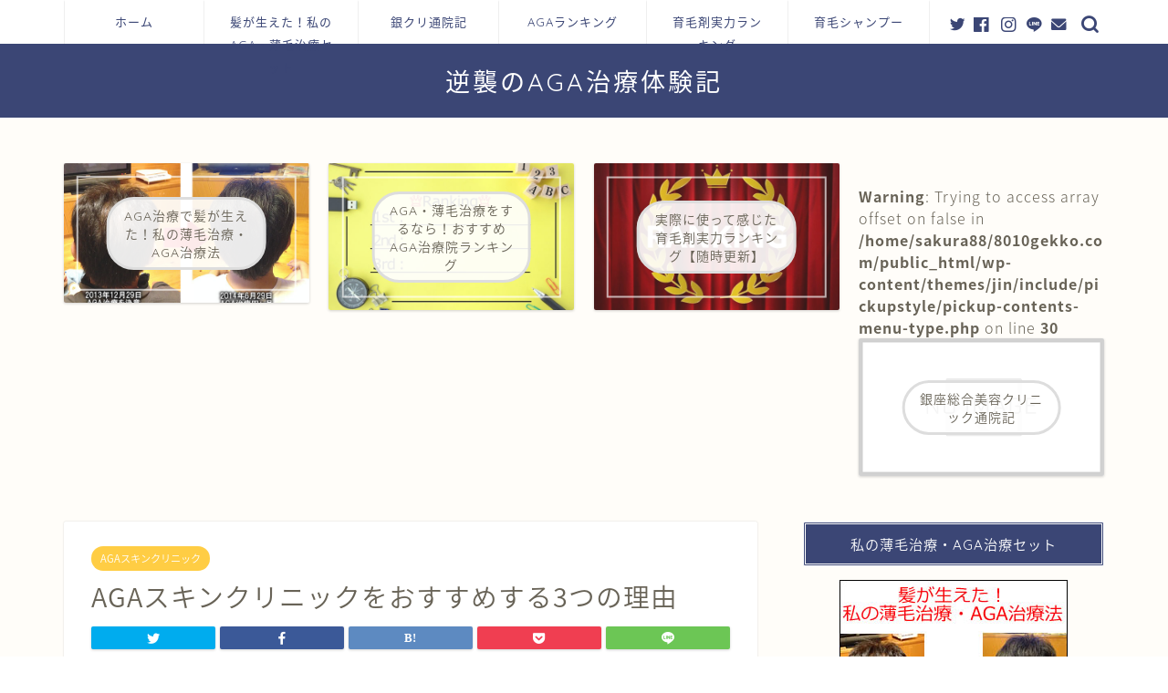

--- FILE ---
content_type: text/html; charset=UTF-8
request_url: https://8010gekko.com/?p=6670
body_size: 23730
content:
<!DOCTYPE html>
<html lang="ja">
<head prefix="og: http://ogp.me/ns# fb: http://ogp.me/ns/fb# article: http://ogp.me/ns/article#">
<meta charset="utf-8">
<meta http-equiv="X-UA-Compatible" content="IE=edge">
<meta name="viewport" content="width=device-width, initial-scale=1">
<!-- ここからOGP -->
<meta property="og:type" content="blog">
<meta property="og:title" content="AGAスキンクリニックをおすすめする3つの理由｜逆襲のAGA治療体験記｜AGA治療費用と効果を公開"> 
<meta property="og:url" content="https://8010gekko.com/?p=6670"> 
<meta property="og:description" content="私がAGAスキンクリニックをおすすめする3つの理由 10以上のAGAクリニック・育毛サロンで無料カウンセリングを受け、自"> 
<meta property="og:image" content="https://8010gekko.com/wp-content/uploads/2015/01/cli.gif">
<meta property="og:site_name" content="逆襲のAGA治療体験記｜AGA治療費用と効果を公開">
<meta property="fb:admins" content="">
<meta name="twitter:card" content="summary_large_image">
<meta name="twitter:site" content="@AgaDentaku0512">
<!-- ここまでOGP --> 

<meta name="description" itemprop="description" content="私がAGAスキンクリニックをおすすめする3つの理由 10以上のAGAクリニック・育毛サロンで無料カウンセリングを受け、自" >
<link rel="shortcut icon" href="https://8010gekko.com/wp-content/themes/jin/favicon.ico">

<title>AGAスキンクリニックをおすすめする3つの理由｜逆襲のAGA治療体験記｜AGA治療費用と効果を公開</title>
<meta name='robots' content='max-image-preview:large' />
<script type='text/javascript'>console.log('PixelYourSite Free version 7.2.1.1');</script>
<link rel='dns-prefetch' href='//ajax.googleapis.com' />
<link rel='dns-prefetch' href='//cdnjs.cloudflare.com' />
<link rel='dns-prefetch' href='//use.fontawesome.com' />
<link rel="alternate" type="application/rss+xml" title="逆襲のAGA治療体験記｜AGA治療費用と効果を公開 &raquo; フィード" href="https://8010gekko.com/?feed=rss2" />
<link rel="alternate" type="application/rss+xml" title="逆襲のAGA治療体験記｜AGA治療費用と効果を公開 &raquo; コメントフィード" href="https://8010gekko.com/?feed=comments-rss2" />
<link rel="alternate" type="application/rss+xml" title="逆襲のAGA治療体験記｜AGA治療費用と効果を公開 &raquo; AGAスキンクリニックをおすすめする3つの理由 のコメントのフィード" href="https://8010gekko.com/?feed=rss2&#038;p=6670" />
		<!-- This site uses the Google Analytics by MonsterInsights plugin v8.25.0 - Using Analytics tracking - https://www.monsterinsights.com/ -->
							<script src="//www.googletagmanager.com/gtag/js?id=G-SRZ6XZ1D4G"  data-cfasync="false" data-wpfc-render="false" type="text/javascript" async></script>
			<script data-cfasync="false" data-wpfc-render="false" type="text/javascript">
				var mi_version = '8.25.0';
				var mi_track_user = true;
				var mi_no_track_reason = '';
								var MonsterInsightsDefaultLocations = {"page_location":"https:\/\/8010gekko.com\/?p=6670"};
				if ( typeof MonsterInsightsPrivacyGuardFilter === 'function' ) {
					var MonsterInsightsLocations = (typeof MonsterInsightsExcludeQuery === 'object') ? MonsterInsightsPrivacyGuardFilter( MonsterInsightsExcludeQuery ) : MonsterInsightsPrivacyGuardFilter( MonsterInsightsDefaultLocations );
				} else {
					var MonsterInsightsLocations = (typeof MonsterInsightsExcludeQuery === 'object') ? MonsterInsightsExcludeQuery : MonsterInsightsDefaultLocations;
				}

								var disableStrs = [
										'ga-disable-G-SRZ6XZ1D4G',
									];

				/* Function to detect opted out users */
				function __gtagTrackerIsOptedOut() {
					for (var index = 0; index < disableStrs.length; index++) {
						if (document.cookie.indexOf(disableStrs[index] + '=true') > -1) {
							return true;
						}
					}

					return false;
				}

				/* Disable tracking if the opt-out cookie exists. */
				if (__gtagTrackerIsOptedOut()) {
					for (var index = 0; index < disableStrs.length; index++) {
						window[disableStrs[index]] = true;
					}
				}

				/* Opt-out function */
				function __gtagTrackerOptout() {
					for (var index = 0; index < disableStrs.length; index++) {
						document.cookie = disableStrs[index] + '=true; expires=Thu, 31 Dec 2099 23:59:59 UTC; path=/';
						window[disableStrs[index]] = true;
					}
				}

				if ('undefined' === typeof gaOptout) {
					function gaOptout() {
						__gtagTrackerOptout();
					}
				}
								window.dataLayer = window.dataLayer || [];

				window.MonsterInsightsDualTracker = {
					helpers: {},
					trackers: {},
				};
				if (mi_track_user) {
					function __gtagDataLayer() {
						dataLayer.push(arguments);
					}

					function __gtagTracker(type, name, parameters) {
						if (!parameters) {
							parameters = {};
						}

						if (parameters.send_to) {
							__gtagDataLayer.apply(null, arguments);
							return;
						}

						if (type === 'event') {
														parameters.send_to = monsterinsights_frontend.v4_id;
							var hookName = name;
							if (typeof parameters['event_category'] !== 'undefined') {
								hookName = parameters['event_category'] + ':' + name;
							}

							if (typeof MonsterInsightsDualTracker.trackers[hookName] !== 'undefined') {
								MonsterInsightsDualTracker.trackers[hookName](parameters);
							} else {
								__gtagDataLayer('event', name, parameters);
							}
							
						} else {
							__gtagDataLayer.apply(null, arguments);
						}
					}

					__gtagTracker('js', new Date());
					__gtagTracker('set', {
						'developer_id.dZGIzZG': true,
											});
					if ( MonsterInsightsLocations.page_location ) {
						__gtagTracker('set', MonsterInsightsLocations);
					}
										__gtagTracker('config', 'G-SRZ6XZ1D4G', {"forceSSL":"true"} );
															window.gtag = __gtagTracker;										(function () {
						/* https://developers.google.com/analytics/devguides/collection/analyticsjs/ */
						/* ga and __gaTracker compatibility shim. */
						var noopfn = function () {
							return null;
						};
						var newtracker = function () {
							return new Tracker();
						};
						var Tracker = function () {
							return null;
						};
						var p = Tracker.prototype;
						p.get = noopfn;
						p.set = noopfn;
						p.send = function () {
							var args = Array.prototype.slice.call(arguments);
							args.unshift('send');
							__gaTracker.apply(null, args);
						};
						var __gaTracker = function () {
							var len = arguments.length;
							if (len === 0) {
								return;
							}
							var f = arguments[len - 1];
							if (typeof f !== 'object' || f === null || typeof f.hitCallback !== 'function') {
								if ('send' === arguments[0]) {
									var hitConverted, hitObject = false, action;
									if ('event' === arguments[1]) {
										if ('undefined' !== typeof arguments[3]) {
											hitObject = {
												'eventAction': arguments[3],
												'eventCategory': arguments[2],
												'eventLabel': arguments[4],
												'value': arguments[5] ? arguments[5] : 1,
											}
										}
									}
									if ('pageview' === arguments[1]) {
										if ('undefined' !== typeof arguments[2]) {
											hitObject = {
												'eventAction': 'page_view',
												'page_path': arguments[2],
											}
										}
									}
									if (typeof arguments[2] === 'object') {
										hitObject = arguments[2];
									}
									if (typeof arguments[5] === 'object') {
										Object.assign(hitObject, arguments[5]);
									}
									if ('undefined' !== typeof arguments[1].hitType) {
										hitObject = arguments[1];
										if ('pageview' === hitObject.hitType) {
											hitObject.eventAction = 'page_view';
										}
									}
									if (hitObject) {
										action = 'timing' === arguments[1].hitType ? 'timing_complete' : hitObject.eventAction;
										hitConverted = mapArgs(hitObject);
										__gtagTracker('event', action, hitConverted);
									}
								}
								return;
							}

							function mapArgs(args) {
								var arg, hit = {};
								var gaMap = {
									'eventCategory': 'event_category',
									'eventAction': 'event_action',
									'eventLabel': 'event_label',
									'eventValue': 'event_value',
									'nonInteraction': 'non_interaction',
									'timingCategory': 'event_category',
									'timingVar': 'name',
									'timingValue': 'value',
									'timingLabel': 'event_label',
									'page': 'page_path',
									'location': 'page_location',
									'title': 'page_title',
									'referrer' : 'page_referrer',
								};
								for (arg in args) {
																		if (!(!args.hasOwnProperty(arg) || !gaMap.hasOwnProperty(arg))) {
										hit[gaMap[arg]] = args[arg];
									} else {
										hit[arg] = args[arg];
									}
								}
								return hit;
							}

							try {
								f.hitCallback();
							} catch (ex) {
							}
						};
						__gaTracker.create = newtracker;
						__gaTracker.getByName = newtracker;
						__gaTracker.getAll = function () {
							return [];
						};
						__gaTracker.remove = noopfn;
						__gaTracker.loaded = true;
						window['__gaTracker'] = __gaTracker;
					})();
									} else {
										console.log("");
					(function () {
						function __gtagTracker() {
							return null;
						}

						window['__gtagTracker'] = __gtagTracker;
						window['gtag'] = __gtagTracker;
					})();
									}
			</script>
				<!-- / Google Analytics by MonsterInsights -->
		<script type="text/javascript">
/* <![CDATA[ */
window._wpemojiSettings = {"baseUrl":"https:\/\/s.w.org\/images\/core\/emoji\/15.0.3\/72x72\/","ext":".png","svgUrl":"https:\/\/s.w.org\/images\/core\/emoji\/15.0.3\/svg\/","svgExt":".svg","source":{"concatemoji":"https:\/\/8010gekko.com\/wp-includes\/js\/wp-emoji-release.min.js?ver=6.5.7"}};
/*! This file is auto-generated */
!function(i,n){var o,s,e;function c(e){try{var t={supportTests:e,timestamp:(new Date).valueOf()};sessionStorage.setItem(o,JSON.stringify(t))}catch(e){}}function p(e,t,n){e.clearRect(0,0,e.canvas.width,e.canvas.height),e.fillText(t,0,0);var t=new Uint32Array(e.getImageData(0,0,e.canvas.width,e.canvas.height).data),r=(e.clearRect(0,0,e.canvas.width,e.canvas.height),e.fillText(n,0,0),new Uint32Array(e.getImageData(0,0,e.canvas.width,e.canvas.height).data));return t.every(function(e,t){return e===r[t]})}function u(e,t,n){switch(t){case"flag":return n(e,"\ud83c\udff3\ufe0f\u200d\u26a7\ufe0f","\ud83c\udff3\ufe0f\u200b\u26a7\ufe0f")?!1:!n(e,"\ud83c\uddfa\ud83c\uddf3","\ud83c\uddfa\u200b\ud83c\uddf3")&&!n(e,"\ud83c\udff4\udb40\udc67\udb40\udc62\udb40\udc65\udb40\udc6e\udb40\udc67\udb40\udc7f","\ud83c\udff4\u200b\udb40\udc67\u200b\udb40\udc62\u200b\udb40\udc65\u200b\udb40\udc6e\u200b\udb40\udc67\u200b\udb40\udc7f");case"emoji":return!n(e,"\ud83d\udc26\u200d\u2b1b","\ud83d\udc26\u200b\u2b1b")}return!1}function f(e,t,n){var r="undefined"!=typeof WorkerGlobalScope&&self instanceof WorkerGlobalScope?new OffscreenCanvas(300,150):i.createElement("canvas"),a=r.getContext("2d",{willReadFrequently:!0}),o=(a.textBaseline="top",a.font="600 32px Arial",{});return e.forEach(function(e){o[e]=t(a,e,n)}),o}function t(e){var t=i.createElement("script");t.src=e,t.defer=!0,i.head.appendChild(t)}"undefined"!=typeof Promise&&(o="wpEmojiSettingsSupports",s=["flag","emoji"],n.supports={everything:!0,everythingExceptFlag:!0},e=new Promise(function(e){i.addEventListener("DOMContentLoaded",e,{once:!0})}),new Promise(function(t){var n=function(){try{var e=JSON.parse(sessionStorage.getItem(o));if("object"==typeof e&&"number"==typeof e.timestamp&&(new Date).valueOf()<e.timestamp+604800&&"object"==typeof e.supportTests)return e.supportTests}catch(e){}return null}();if(!n){if("undefined"!=typeof Worker&&"undefined"!=typeof OffscreenCanvas&&"undefined"!=typeof URL&&URL.createObjectURL&&"undefined"!=typeof Blob)try{var e="postMessage("+f.toString()+"("+[JSON.stringify(s),u.toString(),p.toString()].join(",")+"));",r=new Blob([e],{type:"text/javascript"}),a=new Worker(URL.createObjectURL(r),{name:"wpTestEmojiSupports"});return void(a.onmessage=function(e){c(n=e.data),a.terminate(),t(n)})}catch(e){}c(n=f(s,u,p))}t(n)}).then(function(e){for(var t in e)n.supports[t]=e[t],n.supports.everything=n.supports.everything&&n.supports[t],"flag"!==t&&(n.supports.everythingExceptFlag=n.supports.everythingExceptFlag&&n.supports[t]);n.supports.everythingExceptFlag=n.supports.everythingExceptFlag&&!n.supports.flag,n.DOMReady=!1,n.readyCallback=function(){n.DOMReady=!0}}).then(function(){return e}).then(function(){var e;n.supports.everything||(n.readyCallback(),(e=n.source||{}).concatemoji?t(e.concatemoji):e.wpemoji&&e.twemoji&&(t(e.twemoji),t(e.wpemoji)))}))}((window,document),window._wpemojiSettings);
/* ]]> */
</script>
<style id='wp-emoji-styles-inline-css' type='text/css'>

	img.wp-smiley, img.emoji {
		display: inline !important;
		border: none !important;
		box-shadow: none !important;
		height: 1em !important;
		width: 1em !important;
		margin: 0 0.07em !important;
		vertical-align: -0.1em !important;
		background: none !important;
		padding: 0 !important;
	}
</style>
<link rel='stylesheet' id='wp-block-library-css' href='https://8010gekko.com/wp-includes/css/dist/block-library/style.min.css?ver=6.5.7' type='text/css' media='all' />
<style id='classic-theme-styles-inline-css' type='text/css'>
/*! This file is auto-generated */
.wp-block-button__link{color:#fff;background-color:#32373c;border-radius:9999px;box-shadow:none;text-decoration:none;padding:calc(.667em + 2px) calc(1.333em + 2px);font-size:1.125em}.wp-block-file__button{background:#32373c;color:#fff;text-decoration:none}
</style>
<style id='global-styles-inline-css' type='text/css'>
body{--wp--preset--color--black: #000000;--wp--preset--color--cyan-bluish-gray: #abb8c3;--wp--preset--color--white: #ffffff;--wp--preset--color--pale-pink: #f78da7;--wp--preset--color--vivid-red: #cf2e2e;--wp--preset--color--luminous-vivid-orange: #ff6900;--wp--preset--color--luminous-vivid-amber: #fcb900;--wp--preset--color--light-green-cyan: #7bdcb5;--wp--preset--color--vivid-green-cyan: #00d084;--wp--preset--color--pale-cyan-blue: #8ed1fc;--wp--preset--color--vivid-cyan-blue: #0693e3;--wp--preset--color--vivid-purple: #9b51e0;--wp--preset--gradient--vivid-cyan-blue-to-vivid-purple: linear-gradient(135deg,rgba(6,147,227,1) 0%,rgb(155,81,224) 100%);--wp--preset--gradient--light-green-cyan-to-vivid-green-cyan: linear-gradient(135deg,rgb(122,220,180) 0%,rgb(0,208,130) 100%);--wp--preset--gradient--luminous-vivid-amber-to-luminous-vivid-orange: linear-gradient(135deg,rgba(252,185,0,1) 0%,rgba(255,105,0,1) 100%);--wp--preset--gradient--luminous-vivid-orange-to-vivid-red: linear-gradient(135deg,rgba(255,105,0,1) 0%,rgb(207,46,46) 100%);--wp--preset--gradient--very-light-gray-to-cyan-bluish-gray: linear-gradient(135deg,rgb(238,238,238) 0%,rgb(169,184,195) 100%);--wp--preset--gradient--cool-to-warm-spectrum: linear-gradient(135deg,rgb(74,234,220) 0%,rgb(151,120,209) 20%,rgb(207,42,186) 40%,rgb(238,44,130) 60%,rgb(251,105,98) 80%,rgb(254,248,76) 100%);--wp--preset--gradient--blush-light-purple: linear-gradient(135deg,rgb(255,206,236) 0%,rgb(152,150,240) 100%);--wp--preset--gradient--blush-bordeaux: linear-gradient(135deg,rgb(254,205,165) 0%,rgb(254,45,45) 50%,rgb(107,0,62) 100%);--wp--preset--gradient--luminous-dusk: linear-gradient(135deg,rgb(255,203,112) 0%,rgb(199,81,192) 50%,rgb(65,88,208) 100%);--wp--preset--gradient--pale-ocean: linear-gradient(135deg,rgb(255,245,203) 0%,rgb(182,227,212) 50%,rgb(51,167,181) 100%);--wp--preset--gradient--electric-grass: linear-gradient(135deg,rgb(202,248,128) 0%,rgb(113,206,126) 100%);--wp--preset--gradient--midnight: linear-gradient(135deg,rgb(2,3,129) 0%,rgb(40,116,252) 100%);--wp--preset--font-size--small: 13px;--wp--preset--font-size--medium: 20px;--wp--preset--font-size--large: 36px;--wp--preset--font-size--x-large: 42px;--wp--preset--spacing--20: 0.44rem;--wp--preset--spacing--30: 0.67rem;--wp--preset--spacing--40: 1rem;--wp--preset--spacing--50: 1.5rem;--wp--preset--spacing--60: 2.25rem;--wp--preset--spacing--70: 3.38rem;--wp--preset--spacing--80: 5.06rem;--wp--preset--shadow--natural: 6px 6px 9px rgba(0, 0, 0, 0.2);--wp--preset--shadow--deep: 12px 12px 50px rgba(0, 0, 0, 0.4);--wp--preset--shadow--sharp: 6px 6px 0px rgba(0, 0, 0, 0.2);--wp--preset--shadow--outlined: 6px 6px 0px -3px rgba(255, 255, 255, 1), 6px 6px rgba(0, 0, 0, 1);--wp--preset--shadow--crisp: 6px 6px 0px rgba(0, 0, 0, 1);}:where(.is-layout-flex){gap: 0.5em;}:where(.is-layout-grid){gap: 0.5em;}body .is-layout-flex{display: flex;}body .is-layout-flex{flex-wrap: wrap;align-items: center;}body .is-layout-flex > *{margin: 0;}body .is-layout-grid{display: grid;}body .is-layout-grid > *{margin: 0;}:where(.wp-block-columns.is-layout-flex){gap: 2em;}:where(.wp-block-columns.is-layout-grid){gap: 2em;}:where(.wp-block-post-template.is-layout-flex){gap: 1.25em;}:where(.wp-block-post-template.is-layout-grid){gap: 1.25em;}.has-black-color{color: var(--wp--preset--color--black) !important;}.has-cyan-bluish-gray-color{color: var(--wp--preset--color--cyan-bluish-gray) !important;}.has-white-color{color: var(--wp--preset--color--white) !important;}.has-pale-pink-color{color: var(--wp--preset--color--pale-pink) !important;}.has-vivid-red-color{color: var(--wp--preset--color--vivid-red) !important;}.has-luminous-vivid-orange-color{color: var(--wp--preset--color--luminous-vivid-orange) !important;}.has-luminous-vivid-amber-color{color: var(--wp--preset--color--luminous-vivid-amber) !important;}.has-light-green-cyan-color{color: var(--wp--preset--color--light-green-cyan) !important;}.has-vivid-green-cyan-color{color: var(--wp--preset--color--vivid-green-cyan) !important;}.has-pale-cyan-blue-color{color: var(--wp--preset--color--pale-cyan-blue) !important;}.has-vivid-cyan-blue-color{color: var(--wp--preset--color--vivid-cyan-blue) !important;}.has-vivid-purple-color{color: var(--wp--preset--color--vivid-purple) !important;}.has-black-background-color{background-color: var(--wp--preset--color--black) !important;}.has-cyan-bluish-gray-background-color{background-color: var(--wp--preset--color--cyan-bluish-gray) !important;}.has-white-background-color{background-color: var(--wp--preset--color--white) !important;}.has-pale-pink-background-color{background-color: var(--wp--preset--color--pale-pink) !important;}.has-vivid-red-background-color{background-color: var(--wp--preset--color--vivid-red) !important;}.has-luminous-vivid-orange-background-color{background-color: var(--wp--preset--color--luminous-vivid-orange) !important;}.has-luminous-vivid-amber-background-color{background-color: var(--wp--preset--color--luminous-vivid-amber) !important;}.has-light-green-cyan-background-color{background-color: var(--wp--preset--color--light-green-cyan) !important;}.has-vivid-green-cyan-background-color{background-color: var(--wp--preset--color--vivid-green-cyan) !important;}.has-pale-cyan-blue-background-color{background-color: var(--wp--preset--color--pale-cyan-blue) !important;}.has-vivid-cyan-blue-background-color{background-color: var(--wp--preset--color--vivid-cyan-blue) !important;}.has-vivid-purple-background-color{background-color: var(--wp--preset--color--vivid-purple) !important;}.has-black-border-color{border-color: var(--wp--preset--color--black) !important;}.has-cyan-bluish-gray-border-color{border-color: var(--wp--preset--color--cyan-bluish-gray) !important;}.has-white-border-color{border-color: var(--wp--preset--color--white) !important;}.has-pale-pink-border-color{border-color: var(--wp--preset--color--pale-pink) !important;}.has-vivid-red-border-color{border-color: var(--wp--preset--color--vivid-red) !important;}.has-luminous-vivid-orange-border-color{border-color: var(--wp--preset--color--luminous-vivid-orange) !important;}.has-luminous-vivid-amber-border-color{border-color: var(--wp--preset--color--luminous-vivid-amber) !important;}.has-light-green-cyan-border-color{border-color: var(--wp--preset--color--light-green-cyan) !important;}.has-vivid-green-cyan-border-color{border-color: var(--wp--preset--color--vivid-green-cyan) !important;}.has-pale-cyan-blue-border-color{border-color: var(--wp--preset--color--pale-cyan-blue) !important;}.has-vivid-cyan-blue-border-color{border-color: var(--wp--preset--color--vivid-cyan-blue) !important;}.has-vivid-purple-border-color{border-color: var(--wp--preset--color--vivid-purple) !important;}.has-vivid-cyan-blue-to-vivid-purple-gradient-background{background: var(--wp--preset--gradient--vivid-cyan-blue-to-vivid-purple) !important;}.has-light-green-cyan-to-vivid-green-cyan-gradient-background{background: var(--wp--preset--gradient--light-green-cyan-to-vivid-green-cyan) !important;}.has-luminous-vivid-amber-to-luminous-vivid-orange-gradient-background{background: var(--wp--preset--gradient--luminous-vivid-amber-to-luminous-vivid-orange) !important;}.has-luminous-vivid-orange-to-vivid-red-gradient-background{background: var(--wp--preset--gradient--luminous-vivid-orange-to-vivid-red) !important;}.has-very-light-gray-to-cyan-bluish-gray-gradient-background{background: var(--wp--preset--gradient--very-light-gray-to-cyan-bluish-gray) !important;}.has-cool-to-warm-spectrum-gradient-background{background: var(--wp--preset--gradient--cool-to-warm-spectrum) !important;}.has-blush-light-purple-gradient-background{background: var(--wp--preset--gradient--blush-light-purple) !important;}.has-blush-bordeaux-gradient-background{background: var(--wp--preset--gradient--blush-bordeaux) !important;}.has-luminous-dusk-gradient-background{background: var(--wp--preset--gradient--luminous-dusk) !important;}.has-pale-ocean-gradient-background{background: var(--wp--preset--gradient--pale-ocean) !important;}.has-electric-grass-gradient-background{background: var(--wp--preset--gradient--electric-grass) !important;}.has-midnight-gradient-background{background: var(--wp--preset--gradient--midnight) !important;}.has-small-font-size{font-size: var(--wp--preset--font-size--small) !important;}.has-medium-font-size{font-size: var(--wp--preset--font-size--medium) !important;}.has-large-font-size{font-size: var(--wp--preset--font-size--large) !important;}.has-x-large-font-size{font-size: var(--wp--preset--font-size--x-large) !important;}
.wp-block-navigation a:where(:not(.wp-element-button)){color: inherit;}
:where(.wp-block-post-template.is-layout-flex){gap: 1.25em;}:where(.wp-block-post-template.is-layout-grid){gap: 1.25em;}
:where(.wp-block-columns.is-layout-flex){gap: 2em;}:where(.wp-block-columns.is-layout-grid){gap: 2em;}
.wp-block-pullquote{font-size: 1.5em;line-height: 1.6;}
</style>
<link rel='stylesheet' id='contact-form-7-css' href='https://8010gekko.com/wp-content/plugins/contact-form-7/includes/css/styles.css?ver=5.1.4' type='text/css' media='all' />
<link rel='stylesheet' id='theme-style-css' href='https://8010gekko.com/wp-content/themes/jin/style.css?ver=6.5.7' type='text/css' media='all' />
<link rel='stylesheet' id='fontawesome-style-css' href='https://use.fontawesome.com/releases/v5.6.3/css/all.css?ver=6.5.7' type='text/css' media='all' />
<link rel='stylesheet' id='swiper-style-css' href='https://cdnjs.cloudflare.com/ajax/libs/Swiper/4.0.7/css/swiper.min.css?ver=6.5.7' type='text/css' media='all' />
<script type="text/javascript" src="https://8010gekko.com/wp-content/plugins/google-analytics-for-wordpress/assets/js/frontend-gtag.min.js?ver=8.25.0" id="monsterinsights-frontend-script-js"></script>
<script data-cfasync="false" data-wpfc-render="false" type="text/javascript" id='monsterinsights-frontend-script-js-extra'>/* <![CDATA[ */
var monsterinsights_frontend = {"js_events_tracking":"true","download_extensions":"doc,pdf,ppt,zip,xls,docx,pptx,xlsx","inbound_paths":"[]","home_url":"https:\/\/8010gekko.com","hash_tracking":"false","v4_id":"G-SRZ6XZ1D4G"};/* ]]> */
</script>
<script type="text/javascript" src="https://ajax.googleapis.com/ajax/libs/jquery/1.12.4/jquery.min.js?ver=6.5.7" id="jquery-js"></script>
<script type="text/javascript" src="https://8010gekko.com/wp-content/plugins/pixelyoursite/dist/scripts/jquery.bind-first-0.2.3.min.js?ver=6.5.7" id="jquery-bind-first-js"></script>
<script type="text/javascript" src="https://8010gekko.com/wp-content/plugins/pixelyoursite/dist/scripts/js.cookie-2.1.3.min.js?ver=2.1.3" id="js-cookie-js"></script>
<script type="text/javascript" id="pys-js-extra">
/* <![CDATA[ */
var pysOptions = {"staticEvents":{"facebook":{"PageView":[{"params":[],"delay":0,"ids":[],"eventID":"","woo_order":"","edd_order":""}],"GeneralEvent":[{"params":{"post_type":"post","post_id":"6670","content_name":"AGA\u30b9\u30ad\u30f3\u30af\u30ea\u30cb\u30c3\u30af\u3092\u304a\u3059\u3059\u3081\u3059\u308b3\u3064\u306e\u7406\u7531","categories":"AGA\u30b9\u30ad\u30f3\u30af\u30ea\u30cb\u30c3\u30af, AGA\u6cbb\u7642\u9662\u30e9\u30f3\u30ad\u30f3\u30b0, \u30af\u30ea\u30cb\u30c3\u30af\u304a\u3059\u3059\u3081\u30e9\u30f3\u30ad\u30f3\u30b0, \u5730\u65b9\u3067\u306eAGA\u6cbb\u7642\u3092\u5fdc\u63f4\uff01","tags":""},"delay":0,"ids":[],"eventID":"","woo_order":"","edd_order":""}]}},"dynamicEventsParams":[],"dynamicEventsTriggers":[],"facebook":{"pixelIds":["761658208034371"],"advancedMatching":[],"removeMetadata":false,"contentParams":{"post_type":"post","post_id":6670,"content_name":"AGA\u30b9\u30ad\u30f3\u30af\u30ea\u30cb\u30c3\u30af\u3092\u304a\u3059\u3059\u3081\u3059\u308b3\u3064\u306e\u7406\u7531","categories":"AGA\u30b9\u30ad\u30f3\u30af\u30ea\u30cb\u30c3\u30af, AGA\u6cbb\u7642\u9662\u30e9\u30f3\u30ad\u30f3\u30b0, \u30af\u30ea\u30cb\u30c3\u30af\u304a\u3059\u3059\u3081\u30e9\u30f3\u30ad\u30f3\u30b0, \u5730\u65b9\u3067\u306eAGA\u6cbb\u7642\u3092\u5fdc\u63f4\uff01","tags":""},"commentEventEnabled":true,"wooVariableAsSimple":false,"downloadEnabled":true,"formEventEnabled":true,"ajaxForServerEvent":true,"serverApiEnabled":false,"wooCRSendFromServer":false},"debug":"","siteUrl":"https:\/\/8010gekko.com","ajaxUrl":"https:\/\/8010gekko.com\/wp-admin\/admin-ajax.php","commonEventParams":{"domain":"8010gekko.com","user_roles":"guest","plugin":"PixelYourSite"},"commentEventEnabled":"1","downloadEventEnabled":"1","downloadExtensions":["","doc","exe","js","pdf","ppt","tgz","zip","xls"],"formEventEnabled":"1","postType":"post","postTitle":"AGA\u30b9\u30ad\u30f3\u30af\u30ea\u30cb\u30c3\u30af\u3092\u304a\u3059\u3059\u3081\u3059\u308b3\u3064\u306e\u7406\u7531","postId":"6670","userRoles":"guest","gdpr":{"ajax_enabled":false,"all_disabled_by_api":false,"facebook_disabled_by_api":false,"analytics_disabled_by_api":false,"google_ads_disabled_by_api":false,"pinterest_disabled_by_api":false,"bing_disabled_by_api":false,"facebook_prior_consent_enabled":true,"analytics_prior_consent_enabled":true,"google_ads_prior_consent_enabled":null,"pinterest_prior_consent_enabled":true,"bing_prior_consent_enabled":true,"cookiebot_integration_enabled":false,"cookiebot_facebook_consent_category":"marketing","cookiebot_analytics_consent_category":"statistics","cookiebot_google_ads_consent_category":null,"cookiebot_pinterest_consent_category":"marketing","cookiebot_bing_consent_category":"marketing","ginger_integration_enabled":false,"cookie_notice_integration_enabled":false,"cookie_law_info_integration_enabled":false},"woo":{"enabled":false,"addToCartOnButtonEnabled":true,"addToCartOnButtonValueEnabled":true,"addToCartOnButtonValueOption":"price","removeFromCartEnabled":true,"removeFromCartSelector":".cart .product-remove .remove"},"edd":{"enabled":false,"addToCartOnButtonEnabled":true,"addToCartOnButtonValueEnabled":true,"addToCartOnButtonValueOption":"price","removeFromCartEnabled":true}};
/* ]]> */
</script>
<script type="text/javascript" src="https://8010gekko.com/wp-content/plugins/pixelyoursite/dist/scripts/public.js?ver=7.2.1.1" id="pys-js"></script>
<link rel="https://api.w.org/" href="https://8010gekko.com/index.php?rest_route=/" /><link rel="alternate" type="application/json" href="https://8010gekko.com/index.php?rest_route=/wp/v2/posts/6670" /><link rel="canonical" href="https://8010gekko.com/?p=6670" />
<link rel='shortlink' href='https://8010gekko.com/?p=6670' />
<link rel="alternate" type="application/json+oembed" href="https://8010gekko.com/index.php?rest_route=%2Foembed%2F1.0%2Fembed&#038;url=https%3A%2F%2F8010gekko.com%2F%3Fp%3D6670" />
<link rel="alternate" type="text/xml+oembed" href="https://8010gekko.com/index.php?rest_route=%2Foembed%2F1.0%2Fembed&#038;url=https%3A%2F%2F8010gekko.com%2F%3Fp%3D6670&#038;format=xml" />
	<style type="text/css">
		#wrapper{
							background-color: #fffdf9;
				background-image: url();
					}
		.related-entry-headline-text span:before,
		#comment-title span:before,
		#reply-title span:before{
			background-color: #3b4675;
			border-color: #3b4675!important;
		}
		
		#breadcrumb:after,
		#page-top a{	
			background-color: #3b4675;
		}
				footer{
			background-color: #3b4675;
		}
		.footer-inner a,
		#copyright,
		#copyright-center{
			border-color: #fff!important;
			color: #fff!important;
		}
		#footer-widget-area
		{
			border-color: #fff!important;
		}
				.page-top-footer a{
			color: #3b4675!important;
		}
				#breadcrumb ul li,
		#breadcrumb ul li a{
			color: #3b4675!important;
		}
		
		body,
		a,
		a:link,
		a:visited,
		.my-profile,
		.widgettitle,
		.tabBtn-mag label{
			color: #686357;
		}
		a:hover{
			color: #dd3333;
		}
						.widget_nav_menu ul > li > a:before,
		.widget_categories ul > li > a:before,
		.widget_pages ul > li > a:before,
		.widget_recent_entries ul > li > a:before,
		.widget_archive ul > li > a:before,
		.widget_archive form:after,
		.widget_categories form:after,
		.widget_nav_menu ul > li > ul.sub-menu > li > a:before,
		.widget_categories ul > li > .children > li > a:before,
		.widget_pages ul > li > .children > li > a:before,
		.widget_nav_menu ul > li > ul.sub-menu > li > ul.sub-menu li > a:before,
		.widget_categories ul > li > .children > li > .children li > a:before,
		.widget_pages ul > li > .children > li > .children li > a:before{
			color: #3b4675;
		}
		.widget_nav_menu ul .sub-menu .sub-menu li a:before{
			background-color: #686357!important;
		}
		footer .footer-widget,
		footer .footer-widget a,
		footer .footer-widget ul li,
		.footer-widget.widget_nav_menu ul > li > a:before,
		.footer-widget.widget_categories ul > li > a:before,
		.footer-widget.widget_recent_entries ul > li > a:before,
		.footer-widget.widget_pages ul > li > a:before,
		.footer-widget.widget_archive ul > li > a:before,
		footer .widget_tag_cloud .tagcloud a:before{
			color: #fff!important;
			border-color: #fff!important;
		}
		footer .footer-widget .widgettitle{
			color: #fff!important;
			border-color: #ffcd44!important;
		}
		footer .widget_nav_menu ul .children .children li a:before,
		footer .widget_categories ul .children .children li a:before,
		footer .widget_nav_menu ul .sub-menu .sub-menu li a:before{
			background-color: #fff!important;
		}
		#drawernav a:hover,
		.post-list-title,
		#prev-next p,
		#toc_container .toc_list li a{
			color: #686357!important;
		}
		
		#header-box{
			background-color: #3b4675;
		}
						@media (min-width: 768px) {
		#header-box .header-box10-bg:before,
		#header-box .header-box11-bg:before{
			border-radius: 2px;
		}
		}
										@media (min-width: 768px) {
			.top-image-meta{
				margin-top: calc(0px - 30px);
			}
		}
		@media (min-width: 1200px) {
			.top-image-meta{
				margin-top: calc(0px);
			}
		}
				.pickup-contents:before{
			background-color: #3b4675!important;
		}
		
		.main-image-text{
			color: #3b4675;
		}
		.main-image-text-sub{
			color: #686357;
		}
		
				@media (min-width: 481px) {
			#site-info{
				padding-top: 20px!important;
				padding-bottom: 20px!important;
			}
		}
		
		#site-info span a{
			color: #ffffff!important;
		}
		
				#headmenu .headsns .line a svg{
			fill: #3b4675!important;
		}
		#headmenu .headsns a,
		#headmenu{
			color: #3b4675!important;
			border-color:#3b4675!important;
		}
						.profile-follow .line-sns a svg{
			fill: #3b4675!important;
		}
		.profile-follow .line-sns a:hover svg{
			fill: #ffcd44!important;
		}
		.profile-follow a{
			color: #3b4675!important;
			border-color:#3b4675!important;
		}
		.profile-follow a:hover,
		#headmenu .headsns a:hover{
			color:#ffcd44!important;
			border-color:#ffcd44!important;
		}
				.search-box:hover{
			color:#ffcd44!important;
			border-color:#ffcd44!important;
		}
				#header #headmenu .headsns .line a:hover svg{
			fill:#ffcd44!important;
		}
		.cps-icon-bar,
		#navtoggle:checked + .sp-menu-open .cps-icon-bar{
			background-color: #ffffff;
		}
		#nav-container{
			background-color: #ffffff;
		}
		.menu-box .menu-item svg{
			fill:#3b4675;
		}
		#drawernav ul.menu-box > li > a,
		#drawernav2 ul.menu-box > li > a,
		#drawernav3 ul.menu-box > li > a,
		#drawernav4 ul.menu-box > li > a,
		#drawernav5 ul.menu-box > li > a,
		#drawernav ul.menu-box > li.menu-item-has-children:after,
		#drawernav2 ul.menu-box > li.menu-item-has-children:after,
		#drawernav3 ul.menu-box > li.menu-item-has-children:after,
		#drawernav4 ul.menu-box > li.menu-item-has-children:after,
		#drawernav5 ul.menu-box > li.menu-item-has-children:after{
			color: #3b4675!important;
		}
		#drawernav ul.menu-box li a,
		#drawernav2 ul.menu-box li a,
		#drawernav3 ul.menu-box li a,
		#drawernav4 ul.menu-box li a,
		#drawernav5 ul.menu-box li a{
			font-size: 13px!important;
		}
		#drawernav3 ul.menu-box > li{
			color: #686357!important;
		}
		#drawernav4 .menu-box > .menu-item > a:after,
		#drawernav3 .menu-box > .menu-item > a:after,
		#drawernav .menu-box > .menu-item > a:after{
			background-color: #3b4675!important;
		}
		#drawernav2 .menu-box > .menu-item:hover,
		#drawernav5 .menu-box > .menu-item:hover{
			border-top-color: #3b4675!important;
		}
				.cps-info-bar a{
			background-color: #ffcd44!important;
		}
				@media (min-width: 768px) {
			.post-list-mag .post-list-item:not(:nth-child(2n)){
				margin-right: 2.6%;
			}
		}
				@media (min-width: 768px) {
			#tab-1:checked ~ .tabBtn-mag li [for="tab-1"]:after,
			#tab-2:checked ~ .tabBtn-mag li [for="tab-2"]:after,
			#tab-3:checked ~ .tabBtn-mag li [for="tab-3"]:after,
			#tab-4:checked ~ .tabBtn-mag li [for="tab-4"]:after{
				border-top-color: #3b4675!important;
			}
			.tabBtn-mag label{
				border-bottom-color: #3b4675!important;
			}
		}
		#tab-1:checked ~ .tabBtn-mag li [for="tab-1"],
		#tab-2:checked ~ .tabBtn-mag li [for="tab-2"],
		#tab-3:checked ~ .tabBtn-mag li [for="tab-3"],
		#tab-4:checked ~ .tabBtn-mag li [for="tab-4"],
		#prev-next a.next:after,
		#prev-next a.prev:after,
		.more-cat-button a:hover span:before{
			background-color: #3b4675!important;
		}
		

		.swiper-slide .post-list-cat,
		.post-list-mag .post-list-cat,
		.post-list-mag3col .post-list-cat,
		.post-list-mag-sp1col .post-list-cat,
		.swiper-pagination-bullet-active,
		.pickup-cat,
		.post-list .post-list-cat,
		#breadcrumb .bcHome a:hover span:before,
		.popular-item:nth-child(1) .pop-num,
		.popular-item:nth-child(2) .pop-num,
		.popular-item:nth-child(3) .pop-num{
			background-color: #ffcd44!important;
		}
		.sidebar-btn a,
		.profile-sns-menu{
			background-color: #ffcd44!important;
		}
		.sp-sns-menu a,
		.pickup-contents-box a:hover .pickup-title{
			border-color: #3b4675!important;
			color: #3b4675!important;
		}
				.pro-line svg{
			fill: #3b4675!important;
		}
		.cps-post-cat a,
		.meta-cat,
		.popular-cat{
			background-color: #ffcd44!important;
			border-color: #ffcd44!important;
		}
		.tagicon,
		.tag-box a,
		#toc_container .toc_list > li,
		#toc_container .toc_title{
			color: #3b4675!important;
		}
		.widget_tag_cloud a::before{
			color: #686357!important;
		}
		.tag-box a,
		#toc_container:before{
			border-color: #3b4675!important;
		}
		.cps-post-cat a:hover{
			color: #dd3333!important;
		}
		.pagination li:not([class*="current"]) a:hover,
		.widget_tag_cloud a:hover{
			background-color: #3b4675!important;
		}
		.pagination li:not([class*="current"]) a:hover{
			opacity: 0.5!important;
		}
		.pagination li.current a{
			background-color: #3b4675!important;
			border-color: #3b4675!important;
		}
		.nextpage a:hover span {
			color: #3b4675!important;
			border-color: #3b4675!important;
		}
		.cta-content:before{
			background-color: #ffffff!important;
		}
		.cta-text,
		.info-title{
			color: #000000!important;
		}
		#footer-widget-area.footer_style1 .widgettitle{
			border-color: #ffcd44!important;
		}
		.sidebar_style1 .widgettitle,
		.sidebar_style5 .widgettitle{
			border-color: #3b4675!important;
		}
		.sidebar_style2 .widgettitle,
		.sidebar_style4 .widgettitle,
		.sidebar_style6 .widgettitle,
		#home-bottom-widget .widgettitle,
		#home-top-widget .widgettitle,
		#post-bottom-widget .widgettitle,
		#post-top-widget .widgettitle{
			background-color: #3b4675!important;
		}
		#home-bottom-widget .widget_search .search-box input[type="submit"],
		#home-top-widget .widget_search .search-box input[type="submit"],
		#post-bottom-widget .widget_search .search-box input[type="submit"],
		#post-top-widget .widget_search .search-box input[type="submit"]{
			background-color: #ffcd44!important;
		}
		
		.tn-logo-size{
			font-size: 200%!important;
		}
		@media (min-width: 481px) {
		.tn-logo-size img{
			width: calc(200%*0.5)!important;
		}
		}
		@media (min-width: 768px) {
		.tn-logo-size img{
			width: calc(200%*2.2)!important;
		}
		}
		@media (min-width: 1200px) {
		.tn-logo-size img{
			width: 200%!important;
		}
		}
		.sp-logo-size{
			font-size: 120%!important;
		}
		.sp-logo-size img{
			width: 120%!important;
		}
				.cps-post-main ul > li:before,
		.cps-post-main ol > li:before{
			background-color: #ffcd44!important;
		}
		.profile-card .profile-title{
			background-color: #3b4675!important;
		}
		.profile-card{
			border-color: #3b4675!important;
		}
		.cps-post-main a{
			color:#1400f4;
		}
		.cps-post-main .marker{
			background: -webkit-linear-gradient( transparent 60%, #fff1ce 0% ) ;
			background: linear-gradient( transparent 60%, #fff1ce 0% ) ;
		}
		.cps-post-main .marker2{
			background: -webkit-linear-gradient( transparent 60%, #a9eaf2 0% ) ;
			background: linear-gradient( transparent 60%, #a9eaf2 0% ) ;
		}
		.cps-post-main .jic-sc{
			color:#e9546b;
		}
		
		
		.simple-box1{
			border-color:#3b4675!important;
		}
		.simple-box2{
			border-color:#f2bf7d!important;
		}
		.simple-box3{
			border-color:#b5e28a!important;
		}
		.simple-box4{
			border-color:#7badd8!important;
		}
		.simple-box4:before{
			background-color: #7badd8;
		}
		.simple-box5{
			border-color:#e896c7!important;
		}
		.simple-box5:before{
			background-color: #e896c7;
		}
		.simple-box6{
			background-color:#fffdef!important;
		}
		.simple-box7{
			border-color:#def1f9!important;
		}
		.simple-box7:before{
			background-color:#def1f9!important;
		}
		.simple-box8{
			border-color:#96ddc1!important;
		}
		.simple-box8:before{
			background-color:#96ddc1!important;
		}
		.simple-box9:before{
			background-color:#e1c0e8!important;
		}
				.simple-box9:after{
			border-color:#e1c0e8 #e1c0e8 #fff #fff!important;
		}
				
		.kaisetsu-box1:before,
		.kaisetsu-box1-title{
			background-color:#ffb49e!important;
		}
		.kaisetsu-box2{
			border-color:#3b4675!important;
		}
		.kaisetsu-box2-title{
			background-color:#3b4675!important;
		}
		.kaisetsu-box4{
			border-color:#ea91a9!important;
		}
		.kaisetsu-box4-title{
			background-color:#ea91a9!important;
		}
		.kaisetsu-box5:before{
			background-color:#57b3ba!important;
		}
		.kaisetsu-box5-title{
			background-color:#57b3ba!important;
		}
		
		.concept-box1{
			border-color:#85db8f!important;
		}
		.concept-box1:after{
			background-color:#85db8f!important;
		}
		.concept-box1:before{
			content:"ポイント"!important;
			color:#85db8f!important;
		}
		.concept-box2{
			border-color:#f7cf6a!important;
		}
		.concept-box2:after{
			background-color:#f7cf6a!important;
		}
		.concept-box2:before{
			content:"注意点"!important;
			color:#f7cf6a!important;
		}
		.concept-box3{
			border-color:#86cee8!important;
		}
		.concept-box3:after{
			background-color:#86cee8!important;
		}
		.concept-box3:before{
			content:"良い例"!important;
			color:#86cee8!important;
		}
		.concept-box4{
			border-color:#ed8989!important;
		}
		.concept-box4:after{
			background-color:#ed8989!important;
		}
		.concept-box4:before{
			content:"悪い例"!important;
			color:#ed8989!important;
		}
		.concept-box5{
			border-color:#9e9e9e!important;
		}
		.concept-box5:after{
			background-color:#9e9e9e!important;
		}
		.concept-box5:before{
			content:"参考"!important;
			color:#9e9e9e!important;
		}
		.concept-box6{
			border-color:#8eaced!important;
		}
		.concept-box6:after{
			background-color:#8eaced!important;
		}
		.concept-box6:before{
			content:"メモ"!important;
			color:#8eaced!important;
		}
		
		.innerlink-box1,
		.blog-card{
			border-color:#ffcd44!important;
		}
		.innerlink-box1-title{
			background-color:#ffcd44!important;
			border-color:#ffcd44!important;
		}
		.innerlink-box1:before,
		.blog-card-hl-box{
			background-color:#ffcd44!important;
		}
				
		.jin-ac-box01-title::after{
			color: #3b4675;
		}
		
		.color-button01 a,
		.color-button01 a:hover,
		.color-button01:before{
			background-color: #3b4675!important;
		}
		.top-image-btn-color a,
		.top-image-btn-color a:hover,
		.top-image-btn-color:before{
			background-color: #dd3333!important;
		}
		.color-button02 a,
		.color-button02 a:hover,
		.color-button02:before{
			background-color: #ffcd44!important;
		}
		
		.color-button01-big a,
		.color-button01-big a:hover,
		.color-button01-big:before{
			background-color: #ffcd44!important;
		}
		.color-button01-big a,
		.color-button01-big:before{
			border-radius: 5px!important;
		}
		.color-button01-big a{
			padding-top: 20px!important;
			padding-bottom: 20px!important;
		}
		
		.color-button02-big a,
		.color-button02-big a:hover,
		.color-button02-big:before{
			background-color: #495175!important;
		}
		.color-button02-big a,
		.color-button02-big:before{
			border-radius: 40px!important;
		}
		.color-button02-big a{
			padding-top: 20px!important;
			padding-bottom: 20px!important;
		}
				.color-button01-big{
			width: 75%!important;
		}
		.color-button02-big{
			width: 75%!important;
		}
				
		
					.top-image-btn-color:before,
			.color-button01:before,
			.color-button02:before,
			.color-button01-big:before,
			.color-button02-big:before{
				bottom: -1px;
				left: -1px;
				width: 100%;
				height: 100%;
				border-radius: 6px;
				box-shadow: 0px 1px 5px 0px rgba(0, 0, 0, 0.25);
				-webkit-transition: all .4s;
				transition: all .4s;
			}
			.top-image-btn-color a:hover,
			.color-button01 a:hover,
			.color-button02 a:hover,
			.color-button01-big a:hover,
			.color-button02-big a:hover{
				-webkit-transform: translateY(2px);
				transform: translateY(2px);
				-webkit-filter: brightness(0.95);
				 filter: brightness(0.95);
			}
			.top-image-btn-color:hover:before,
			.color-button01:hover:before,
			.color-button02:hover:before,
			.color-button01-big:hover:before,
			.color-button02-big:hover:before{
				-webkit-transform: translateY(2px);
				transform: translateY(2px);
				box-shadow: none!important;
			}
				
		.h2-style01 h2,
		.h2-style02 h2:before,
		.h2-style03 h2,
		.h2-style04 h2:before,
		.h2-style05 h2,
		.h2-style07 h2:before,
		.h2-style07 h2:after,
		.h3-style03 h3:before,
		.h3-style02 h3:before,
		.h3-style05 h3:before,
		.h3-style07 h3:before,
		.h2-style08 h2:after,
		.h2-style10 h2:before,
		.h2-style10 h2:after,
		.h3-style02 h3:after,
		.h4-style02 h4:before{
			background-color: #3b4675!important;
		}
		.h3-style01 h3,
		.h3-style04 h3,
		.h3-style05 h3,
		.h3-style06 h3,
		.h4-style01 h4,
		.h2-style02 h2,
		.h2-style08 h2,
		.h2-style08 h2:before,
		.h2-style09 h2,
		.h4-style03 h4{
			border-color: #3b4675!important;
		}
		.h2-style05 h2:before{
			border-top-color: #3b4675!important;
		}
		.h2-style06 h2:before,
		.sidebar_style3 .widgettitle:after{
			background-image: linear-gradient(
				-45deg,
				transparent 25%,
				#3b4675 25%,
				#3b4675 50%,
				transparent 50%,
				transparent 75%,
				#3b4675 75%,
				#3b4675			);
		}
				.jin-h2-icons.h2-style02 h2 .jic:before,
		.jin-h2-icons.h2-style04 h2 .jic:before,
		.jin-h2-icons.h2-style06 h2 .jic:before,
		.jin-h2-icons.h2-style07 h2 .jic:before,
		.jin-h2-icons.h2-style08 h2 .jic:before,
		.jin-h2-icons.h2-style09 h2 .jic:before,
		.jin-h2-icons.h2-style10 h2 .jic:before,
		.jin-h3-icons.h3-style01 h3 .jic:before,
		.jin-h3-icons.h3-style02 h3 .jic:before,
		.jin-h3-icons.h3-style03 h3 .jic:before,
		.jin-h3-icons.h3-style04 h3 .jic:before,
		.jin-h3-icons.h3-style05 h3 .jic:before,
		.jin-h3-icons.h3-style06 h3 .jic:before,
		.jin-h3-icons.h3-style07 h3 .jic:before,
		.jin-h4-icons.h4-style01 h4 .jic:before,
		.jin-h4-icons.h4-style02 h4 .jic:before,
		.jin-h4-icons.h4-style03 h4 .jic:before,
		.jin-h4-icons.h4-style04 h4 .jic:before{
			color:#3b4675;
		}
		
		@media all and (-ms-high-contrast:none){
			*::-ms-backdrop, .color-button01:before,
			.color-button02:before,
			.color-button01-big:before,
			.color-button02-big:before{
				background-color: #595857!important;
			}
		}
		
		.jin-lp-h2 h2,
		.jin-lp-h2 h2{
			background-color: transparent!important;
			border-color: transparent!important;
			color: #686357!important;
		}
		.jincolumn-h3style2{
			border-color:#3b4675!important;
		}
		.jinlph2-style1 h2:first-letter{
			color:#3b4675!important;
		}
		.jinlph2-style2 h2,
		.jinlph2-style3 h2{
			border-color:#3b4675!important;
		}
		.jin-photo-title .jin-fusen1-down,
		.jin-photo-title .jin-fusen1-even,
		.jin-photo-title .jin-fusen1-up{
			border-left-color:#3b4675;
		}
		.jin-photo-title .jin-fusen2,
		.jin-photo-title .jin-fusen3{
			background-color:#3b4675;
		}
		.jin-photo-title .jin-fusen2:before,
		.jin-photo-title .jin-fusen3:before {
			border-top-color: #3b4675;
		}
		.has-huge-font-size{
			font-size:42px!important;
		}
		.has-large-font-size{
			font-size:36px!important;
		}
		.has-medium-font-size{
			font-size:20px!important;
		}
		.has-normal-font-size{
			font-size:16px!important;
		}
		.has-small-font-size{
			font-size:13px!important;
		}
		
		
	</style>
		<style type="text/css" id="wp-custom-css">
			
AGA治療の副作用にはどんなものがあるのか？
AGA治療をする際に副作用を心配される方は多いと思います。
副作用といってもAGAの治療方法によって様々です。

自毛植毛・・・ショックロス・麻酔による副作用
プロペシア・・・性欲減退、勃起機能の低下、眠気、初期脱毛。
ミノキシジル・・・頭皮のかゆみ、体毛が濃くなる。

【私の場合】
プロペシアとミノキシジルを飲用していますが、初期脱毛、体毛が濃くなるに関してはリンク先をご覧ください。当時の日記に状況が書かれています。
その他の副作用の可能性があると言われていることに関しては自覚症状がありませんでした。

[br num="1"]
自毛移植の場合
自分の髪とはいえ、移植することでショックロスという
が、私も行っているAGA・薄毛		</style>
			
<!--カエレバCSS-->
<!--アプリーチCSS-->

<!-- Global site tag (gtag.js) - Google Analytics -->
<script async src="https://www.googletagmanager.com/gtag/js?id=UA-44465344-12"></script>
<script>
  window.dataLayer = window.dataLayer || [];
  function gtag(){dataLayer.push(arguments);}
  gtag('js', new Date());

  gtag('config', 'UA-44465344-12');
</script>
</head>
<body class="post-template-default single single-post postid-6670 single-format-standard" id="nts-style">
<div id="wrapper">

		
	<div id="scroll-content" class="animate">
	
		<!--ヘッダー-->

					

	<!--グローバルナビゲーション layout1-->
	
	<div id="nav-container" class="header-style6-animate animate">
		<div class="header-style6-box">
			<div id="drawernav5" class="ef">
				<nav class="fixed-content"><ul class="menu-box"><li class="menu-item menu-item-type-custom menu-item-object-custom menu-item-home menu-item-6"><a href="https://8010gekko.com/">ホーム</a></li>
<li class="menu-item menu-item-type-post_type menu-item-object-page menu-item-4237"><a href="https://8010gekko.com/?page_id=3837">髪が生えた！私のAGA・薄毛治療セット</a></li>
<li class="menu-item menu-item-type-taxonomy menu-item-object-category menu-item-5000"><a href="https://8010gekko.com/?cat=44">銀クリ通院記</a></li>
<li class="menu-item menu-item-type-taxonomy menu-item-object-category current-post-ancestor current-menu-parent current-post-parent menu-item-has-children menu-item-3020"><a href="https://8010gekko.com/?cat=37">AGAランキング</a>
<ul class="sub-menu">
	<li class="menu-item menu-item-type-custom menu-item-object-custom menu-item-6870"><a href="https://8010gekko.com/?p=6799">AGA・薄毛治療クリニックおすすめランキング</a></li>
	<li class="menu-item menu-item-type-custom menu-item-object-custom menu-item-3353"><a href="https://8010gekko.com/?p=2928">無料カウンセリング満足度ランキング</a></li>
	<li class="menu-item menu-item-type-post_type menu-item-object-page menu-item-2882"><a href="https://8010gekko.com/?page_id=2013">カウンセリング体験AGAクリニック一覧</a></li>
</ul>
</li>
<li class="menu-item menu-item-type-custom menu-item-object-custom menu-item-7318"><a href="https://8010gekko.com/?p=7217">育毛剤実力ランキング</a></li>
<li class="menu-item menu-item-type-custom menu-item-object-custom menu-item-11663"><a href="https://8010gekko.com/?p=11635">育毛シャンプー</a></li>
</ul></nav>			</div>

			
			<div id="headmenu" class="header-style6">
				<span class="headsns tn_sns_on">
											<span class="twitter"><a href="https://twitter.com/AgaDentaku0512"><i class="jic-type jin-ifont-twitter" aria-hidden="true"></i></a></span>
																<span class="facebook">
						<a href="#"><i class="jic-type jin-ifont-facebook" aria-hidden="true"></i></a>
						</span>
																<span class="instagram">
						<a href="#"><i class="jic-type jin-ifont-instagram" aria-hidden="true"></i></a>
						</span>
											
											<span class="line">
							<a href="#" target="_blank"><i class="jic-type jin-ifont-line" aria-hidden="true"></i></a>
						</span>
																<span class="jin-contact">
						<a href="https://8010gekko.com/?page_id=58"><i class="jic-type jin-ifont-mail" aria-hidden="true"></i></a>
						</span>
						

				</span>
				<span class="headsearch tn_search_on">
					<form class="search-box" role="search" method="get" id="searchform" action="https://8010gekko.com/">
	<input type="search" placeholder="" class="text search-text" value="" name="s" id="s">
	<input type="submit" id="searchsubmit" value="&#xe931;">
</form>
				</span>
			</div>
				</div>
	</div>
		<!--グローバルナビゲーション layout1-->

<div id="header-box" class="tn_on header-box animate">
	<div id="header" class="header-type2 header animate">
		
		<div id="site-info" class="ef">
												<span class="tn-logo-size"><a href='https://8010gekko.com/' title='逆襲のAGA治療体験記｜AGA治療費用と効果を公開' rel='home'>逆襲のAGA治療体験記</a></span>
									</div>

	
	</div>
	
		
</div>

	

	
	<!--ヘッダー画像-->
													<!--ヘッダー画像-->

		
		<!--ヘッダー-->

		<div class="clearfix"></div>

			
													<div class="pickup-contents-box animate">
	<ul class="pickup-contents">
			<li>
							<a href="https://8010gekko.com/?page_id=3837">
					<div class="pickup-image">
													<img src="https://8010gekko.com/wp-content/uploads/2014/07/henka-632x360.jpg" alt="" width="269" height="151" />
																			<div class="pickup-title ef">AGA治療で髪が生えた！私の薄毛治療・AGA治療法</div>
											</div>
				</a>
					</li>
			<li>
							<a href="https://8010gekko.com/?p=6799">
					<div class="pickup-image">
													<img src="https://8010gekko.com/wp-content/uploads/2017/01/ranking_clinic-600x360.jpg" alt="" width="269" height="151" />
																			<div class="pickup-title ef">AGA・薄毛治療をするなら！おすすめAGA治療院ランキング</div>
											</div>
				</a>
					</li>
			<li>
							<a href="https://8010gekko.com/?p=7217">
					<div class="pickup-image">
													<img src="https://8010gekko.com/wp-content/uploads/2017/11/ikumou_ranking-600x360.jpg" alt="" width="269" height="151" />
																			<div class="pickup-title ef">実際に使って感じた育毛剤実力ランキング【随時更新】</div>
											</div>
				</a>
					</li>
			<li>
						<br />
<b>Warning</b>:  Trying to access array offset on false in <b>/home/sakura88/8010gekko.com/public_html/wp-content/themes/jin/include/pickupstyle/pickup-contents-menu-type.php</b> on line <b>30</b><br />
				<a href="https://8010gekko.com/?cat=44">
					<div class="pickup-image">
													<img src="https://8010gekko.com/wp-content/themes/jin/img/noimg480.png" width="269" height="151" alt="no image" />
																			<div class="pickup-title ef">銀座総合美容クリニック通院記</div>
											</div>
				</a>
					</li>
		</ul>
</div>
							
		
	<div id="contents">

		<!--メインコンテンツ-->
			<main id="main-contents" class="main-contents article_style1 animate" itemprop="mainContentOfPage">
				
								
				<section class="cps-post-box hentry">
																	<article class="cps-post">
							<header class="cps-post-header">
																<span class="cps-post-cat category-aga%e3%82%b9%e3%82%ad%e3%83%b3%e3%82%af%e3%83%aa%e3%83%8b%e3%83%83%e3%82%af" itemprop="keywords"><a href="https://8010gekko.com/?cat=47" style="background-color:!important;">AGAスキンクリニック</a></span>
																<h1 class="cps-post-title entry-title" itemprop="headline">AGAスキンクリニックをおすすめする3つの理由</h1>
								<div class="cps-post-meta vcard">
									<span class="writer fn" itemprop="author" itemscope itemtype="https://schema.org/Person"><span itemprop="name">sakura88</span></span>
									<span class="cps-post-date-box">
											<div style="display: none;">
		<span class="cps-post-date"><i class="jic jin-ifont-watch" aria-hidden="true"></i>&nbsp;<time class="entry-date date published" datetime="2015-01-28T00:06:01+09:00">2015年1月28日</time></span>
		<time class="entry-date date updated" datetime="2019-10-12T08:36:21+09:00"><span class="cps-post-date"><i class="jic jin-ifont-reload" aria-hidden="true"></i>&nbsp;2019.10.12</span></time>
	</div>
									</span>
								</div>
								
							</header>
																															<div class="share-top sns-design-type01">
	<div class="sns-top">
		<ol>
			<!--ツイートボタン-->
							<li class="twitter"><a href="https://twitter.com/share?url=https%3A%2F%2F8010gekko.com%2F%3Fp%3D6670&text=AGA%E3%82%B9%E3%82%AD%E3%83%B3%E3%82%AF%E3%83%AA%E3%83%8B%E3%83%83%E3%82%AF%E3%82%92%E3%81%8A%E3%81%99%E3%81%99%E3%82%81%E3%81%99%E3%82%8B3%E3%81%A4%E3%81%AE%E7%90%86%E7%94%B1 - 逆襲のAGA治療体験記｜AGA治療費用と効果を公開&via=AgaDentaku0512&related=AgaDentaku0512"><i class="jic jin-ifont-twitter"></i></a>
				</li>
						<!--Facebookボタン-->
							<li class="facebook">
				<a href="https://www.facebook.com/sharer.php?src=bm&u=https%3A%2F%2F8010gekko.com%2F%3Fp%3D6670&t=AGA%E3%82%B9%E3%82%AD%E3%83%B3%E3%82%AF%E3%83%AA%E3%83%8B%E3%83%83%E3%82%AF%E3%82%92%E3%81%8A%E3%81%99%E3%81%99%E3%82%81%E3%81%99%E3%82%8B3%E3%81%A4%E3%81%AE%E7%90%86%E7%94%B1 - 逆襲のAGA治療体験記｜AGA治療費用と効果を公開" onclick="javascript:window.open(this.href, '', 'menubar=no,toolbar=no,resizable=yes,scrollbars=yes,height=300,width=600');return false;"><i class="jic jin-ifont-facebook-t" aria-hidden="true"></i></a>
				</li>
						<!--はてブボタン-->
							<li class="hatebu">
				<a href="https://b.hatena.ne.jp/add?mode=confirm&url=https%3A%2F%2F8010gekko.com%2F%3Fp%3D6670" onclick="javascript:window.open(this.href, '', 'menubar=no,toolbar=no,resizable=yes,scrollbars=yes,height=400,width=510');return false;" ><i class="font-hatena"></i></a>
				</li>
						<!--Poketボタン-->
							<li class="pocket">
				<a href="https://getpocket.com/edit?url=https%3A%2F%2F8010gekko.com%2F%3Fp%3D6670&title=AGA%E3%82%B9%E3%82%AD%E3%83%B3%E3%82%AF%E3%83%AA%E3%83%8B%E3%83%83%E3%82%AF%E3%82%92%E3%81%8A%E3%81%99%E3%81%99%E3%82%81%E3%81%99%E3%82%8B3%E3%81%A4%E3%81%AE%E7%90%86%E7%94%B1 - 逆襲のAGA治療体験記｜AGA治療費用と効果を公開"><i class="jic jin-ifont-pocket" aria-hidden="true"></i></a>
				</li>
							<li class="line">
				<a href="https://line.me/R/msg/text/?https%3A%2F%2F8010gekko.com%2F%3Fp%3D6670"><i class="jic jin-ifont-line" aria-hidden="true"></i></a>
				</li>
		</ol>
	</div>
</div>
<div class="clearfix"></div>
															
							<div class="cps-post-main-box">
								<div class="cps-post-main    h2-style08 h3-style02 h4-style01 entry-content m-size m-size-sp" itemprop="articleBody">

									<div class="clearfix"></div>
	
									<div id="toc_container" class="toc_light_blue no_bullets"><p class="toc_title">目次</p><ul class="toc_list"><li><a href="#AGA3">私がAGAスキンクリニックをおすすめする3つの理由</a></li><li><a href="#i">おすすめ理由①：プロペシア（フィナステリド）＆ミノキシジルが一番安い！</a></li><li><a href="#i-2">おすすめ理由②：自分の症状・希望・予算にあわせて治療法が選べる！</a><ul><li><a href="#1AGA">治療法1.　飲むAGA治療：プロペシア・ミノキシジル</a></li><li><a href="#2AGA">治療法2.　塗るAGA治療：ミノキシジルスプレー</a></li><li><a href="#3AGADr8217s">治療法3.　注入するAGA治療：Dr&#8217;sメソ（育毛メソセラピー）</a></li></ul></li><li><a href="#35">おすすめ理由③：全国に拠点がある！（全国35院）</a></li></ul></div>
<h3><span id="AGA3">私がAGAスキンクリニックをおすすめする3つの理由</span></h3>
<img fetchpriority="high" decoding="async" src="https://8010gekko.com/wp-content/uploads/2017/01/gackt.jpg" alt="AGAスキンクリニック" width="602" height="406" class="aligncenter size-full wp-image-20391" srcset="https://8010gekko.com/wp-content/uploads/2017/01/gackt.jpg 602w, https://8010gekko.com/wp-content/uploads/2017/01/gackt-300x202.jpg 300w" sizes="(max-width: 602px) 100vw, 602px" />
<p>10以上のAGAクリニック・育毛サロンで無料カウンセリングを受け、自身もAGA治療を専門クリニックで受けた私が、独断と偏見でAGA治療をするクリニックおすすめランニングを決めました。</p>
<p>私も通院した銀クリさんではなく、AGAスキンクリニックさんをおすすめする3つの理由を説明します。</p>
<p> </p>
<h3><span id="i">おすすめ理由①：プロペシア（フィナステリド）＆ミノキシジルが一番安い！</span></h3>
<p><img decoding="async" src="http://xn--aga-j59d975ke7l392d.com/wp-content/uploads/2014/12/item1-300x200.jpg" alt="AGA治療薬" width="300" height="200" class="alignleft size-medium wp-image-6112" srcset="https://8010gekko.com/wp-content/uploads/2014/12/item1-300x200.jpg 300w, https://8010gekko.com/wp-content/uploads/2014/12/item1.jpg 600w" sizes="(max-width: 300px) 100vw, 300px" /><br />
AGA治療で効果が期待できる治療法にプロペシア（フィナステリド）とミノキシジルを飲む治療法があります。</p>
<p>クリニックに通院する人のほとんどはこのAGA治療薬を処方されれることと思います。</p>
<p>AGAスキンクリニックさんは、このAGA治療薬代金が私が調べた中で<span class="c-red">最安値</span>（初月のみ）です！</p>
<p><a href="http://xn--aga-j59d975ke7l392d.com/aga%E3%83%BB%E8%96%84%E6%AF%9B%E3%82%AB%E3%82%A6%E3%83%B3%E3%82%BB%E3%83%AA%E3%83%B3%E3%82%B0%E4%BD%93%E9%A8%93/aga%E3%82%B9%E3%82%AD%E3%83%B3%E3%82%AF%E3%83%AA%E3%83%8B%E3%83%83%E3%82%AF%E3%81%95%E3%82%93%E3%81%A7%E3%81%AE%E7%84%A1%E6%96%99%E3%82%AB%E3%82%A6%E3%83%B3%E3%82%BB%E3%83%AA%E3%83%B3%E3%82%B0-3/" target="_blank" rel="noopener noreferrer">AGAスキンクリニックさんの治療料金</a>についてでも説明していますが、他のクリニックと比較してみましょう。<br />
<br />
<span class="big">【恵比寿メディカルビューティークリニック】　￥22,000</span><br />
某サイトでの川端院長が答えていたAGA治療費です。尚、ミノキシジルは外用薬です。<br />
<br />
<span class="big">【銀座総合美容クリニック】　￥17,500</span><br />
私が通院したクリニックですが、<a href="http://xn--aga-j59d975ke7l392d.com/aga%E3%83%BB%E8%96%84%E6%AF%9B%E3%82%AB%E3%82%A6%E3%83%B3%E3%82%BB%E3%83%AA%E3%83%B3%E3%82%B0%E4%BD%93%E9%A8%93/%E7%A7%81%E3%81%8C%E8%96%84%E6%AF%9B%E6%B2%BB%E7%99%82%E3%82%92%E3%81%99%E3%82%8Baga%E3%82%AF%E3%83%AA%E3%83%8B%E3%83%83%E3%82%AF%E3%82%92%E6%B1%BA%E3%82%81%E3%81%9F3%E3%81%A4%E3%81%AE%E7%90%86/" target="_blank" rel="noopener noreferrer">銀クリさんに決めた3つの理由</a>にも書きましたが、￥17,500はかなり良心的な価格です。<br />
これよりはるかに安いというのは本当にすごいと思います。<br />
<br />
<strong><span class="big2">【AGAスキンクリニック】　<span class="red">￥14,000</span></span></strong><br />
プロペシア（フィナステリド）とミノキシジルの1ヶ月分が￥14,000</span>です。<br />
ここが一番安いだろうと思った銀クリさんよりさらに安いです。<del datetime="2015-01-26T11:26:49+00:00">正直こっちに通院すればよかった</del><br />
</p>
<div class="concept-box1">
<p>プロペシアとミノキシジルを個人輸入で試すのはちょっと怖い。<br />
ちゃんと医者に診てもらえて、出来だけ安くしたい方へ。</p>
</div>
<p></p>
<div class="al-c"><span class="big2"><a href="http://www.medipartner.jp/click.php?APID=9444&#038;affID=0001975" target="_blank" rel="noopener noreferrer">⇒プロペシア＆ミノキシジルが最も安いAGAスキンクリニックさん公式サイト</a></span></div>
</p>
<h3><span id="i-2">おすすめ理由②：自分の症状・希望・予算にあわせて治療法が選べる！</span></h3>
<p>AGA治療は幾つか治療法がありますが、頑なに1つの治療法（オリジナル発毛薬など）をやたら進めるようではちょっと困りますよね。</p>
<p>AGAスキンクリニックさんは<strong>飲む・塗る・注入</strong>と3つの治療法を選べます。</p>
<img decoding="async" src="http://xn--aga-j59d975ke7l392d.com/wp-content/uploads/2015/01/couse.jpg" alt="couse" width="900" height="200" class="aligncenter size-full wp-image-6726" srcset="https://8010gekko.com/wp-content/uploads/2015/01/couse.jpg 900w, https://8010gekko.com/wp-content/uploads/2015/01/couse-300x67.jpg 300w, https://8010gekko.com/wp-content/uploads/2015/01/couse-768x171.jpg 768w" sizes="(max-width: 900px) 100vw, 900px" /><br />
<h4><span id="1AGA">治療法1.　飲むAGA治療：プロペシア・ミノキシジル</span></h4>
<p>プロペシア（フィナステリド）とミノキシジルのタブレットを飲みます。</p>
<p>基本的なAGA治療法だと思いますし、私も飲むAGA治療にして髪を生やしました。<br />
</p>
<h4><span id="2AGA">治療法2.　塗るAGA治療：ミノキシジルスプレー</span></h4>
<p>体の内側からだけでなく、外側からも発毛作用のあるミノキシジルを塗布します。</p>
<p>ミノキシジルが<span class="red">6.5％配合</span>されていて、スプレー式になっているので、使い勝手もよさそうでした。<br />
</p>
<h4><span id="3AGADr8217s">治療法3.　注入するAGA治療：Dr&#8217;sメソ（育毛メソセラピー）</span></h4>
<p>成長因子を直接頭皮に注入するメソセラピー。</p>
<p>ミノキシジルと発毛を促す成長因子がメインのオリジナル発毛カクテルを注入します。</p>
<p>クールセンスで冷やしながら施術するので、「ほとんど痛みはありません」（モニターさん談）<br />
</p>
<div class="concept-box1">
<p>予算や髪を生やしたいスピードに合わせて選んだり、組み合わせます。<br />
無料カウンセリングで相談して提案を受けるのが手っ取り早いですね。</p>
</div>
<p></p>
<div class="al-c"><span class="big2"><a href="http://www.medipartner.jp/click.php?APID=9444&#038;affID=0001975" target="_blank" rel="noopener noreferrer">→AGAスキンクリニックの無料カウンセリングに行ってみる</a></span></div>
</p>
<h3><span id="35">おすすめ理由③：全国に拠点がある！（全国35院）</span></h3>
<p><img loading="lazy" decoding="async" src="https://8010gekko.com/wp-content/uploads/2015/01/local.jpg" alt="local" width="300" height="200" class="alignright size-full wp-image-6737" /><br />
AGAスキンクリニックさんは北海道から沖縄まで全国に35の拠点があります。<br />
<a href="https://8010gekko.com/?p=5153" target="_blank" rel="noopener noreferrer">都心に行かなくても最新のAGA治療を地方でも受けることができる</a>でも書いていますが、都心に行かなくても地方でも最新のAGA治療を受けることができるクリニックを探している人は多いと思います。</p>
<p>全国に展開となると気になるのは地方では治療水準が下がらないかどうかです。</p>
<p>これは気になるのでカウンセリング時に聞いてきました。</p>
<p>AGAスキンクリニックさんは毎月1回の研修会（ドクター研修、カウンセラー研修）を実施されていて、施術やカウンセリング能力で<span class="red">高水準を維持</span>しているそうです。<br />
</p>
<div class="kaisetsu-box4">
<div class="kaisetsu-box4-title">全国統一水準の治療</div>
<p>施術・カウンセリング水準が一定の高さがあるので、地方でのAGA治療も安心できます。<br />
さらに<span class="red">料金が全国一律</span>というのはうれしいですね！</p>
</div>
<p></p>
<div class="al-c"><span class="big2"><a href="http://www.medipartner.jp/click.php?APID=9444&#038;affID=0001975" target="_blank" rel="noopener noreferrer">＞＞自分の近くにあるAGAスキンクリニックさんを見てみる</a></span></div></p>
									
																		
									
																		
									
									
									<div class="clearfix"></div>
<div class="adarea-box">
	</div>
									
																		<div class="related-ad-unit-area"></div>
																		
																			<div class="share sns-design-type01">
	<div class="sns">
		<ol>
			<!--ツイートボタン-->
							<li class="twitter"><a href="https://twitter.com/share?url=https%3A%2F%2F8010gekko.com%2F%3Fp%3D6670&text=AGA%E3%82%B9%E3%82%AD%E3%83%B3%E3%82%AF%E3%83%AA%E3%83%8B%E3%83%83%E3%82%AF%E3%82%92%E3%81%8A%E3%81%99%E3%81%99%E3%82%81%E3%81%99%E3%82%8B3%E3%81%A4%E3%81%AE%E7%90%86%E7%94%B1 - 逆襲のAGA治療体験記｜AGA治療費用と効果を公開&via=AgaDentaku0512&related=AgaDentaku0512"><i class="jic jin-ifont-twitter"></i></a>
				</li>
						<!--Facebookボタン-->
							<li class="facebook">
				<a href="https://www.facebook.com/sharer.php?src=bm&u=https%3A%2F%2F8010gekko.com%2F%3Fp%3D6670&t=AGA%E3%82%B9%E3%82%AD%E3%83%B3%E3%82%AF%E3%83%AA%E3%83%8B%E3%83%83%E3%82%AF%E3%82%92%E3%81%8A%E3%81%99%E3%81%99%E3%82%81%E3%81%99%E3%82%8B3%E3%81%A4%E3%81%AE%E7%90%86%E7%94%B1 - 逆襲のAGA治療体験記｜AGA治療費用と効果を公開" onclick="javascript:window.open(this.href, '', 'menubar=no,toolbar=no,resizable=yes,scrollbars=yes,height=300,width=600');return false;"><i class="jic jin-ifont-facebook-t" aria-hidden="true"></i></a>
				</li>
						<!--はてブボタン-->
							<li class="hatebu">
				<a href="https://b.hatena.ne.jp/add?mode=confirm&url=https%3A%2F%2F8010gekko.com%2F%3Fp%3D6670" onclick="javascript:window.open(this.href, '', 'menubar=no,toolbar=no,resizable=yes,scrollbars=yes,height=400,width=510');return false;" ><i class="font-hatena"></i></a>
				</li>
						<!--Poketボタン-->
							<li class="pocket">
				<a href="https://getpocket.com/edit?url=https%3A%2F%2F8010gekko.com%2F%3Fp%3D6670&title=AGA%E3%82%B9%E3%82%AD%E3%83%B3%E3%82%AF%E3%83%AA%E3%83%8B%E3%83%83%E3%82%AF%E3%82%92%E3%81%8A%E3%81%99%E3%81%99%E3%82%81%E3%81%99%E3%82%8B3%E3%81%A4%E3%81%AE%E7%90%86%E7%94%B1 - 逆襲のAGA治療体験記｜AGA治療費用と効果を公開"><i class="jic jin-ifont-pocket" aria-hidden="true"></i></a>
				</li>
							<li class="line">
				<a href="https://line.me/R/msg/text/?https%3A%2F%2F8010gekko.com%2F%3Fp%3D6670"><i class="jic jin-ifont-line" aria-hidden="true"></i></a>
				</li>
		</ol>
	</div>
</div>

																		
									

									
								</div>
							</div>
						</article>
						
														</section>
				
								
																
								
<div class="toppost-list-box-simple">
<section class="related-entry-section toppost-list-box-inner">
		<div class="related-entry-headline">
		<div class="related-entry-headline-text ef"><span class="fa-headline"><i class="jic jin-ifont-post" aria-hidden="true"></i>RELATED POST</span></div>
	</div>
						<div class="post-list-mag3col-slide related-slide">
			<div class="swiper-container2">
				<ul class="swiper-wrapper">
					<li class="swiper-slide">
	<article class="post-list-item" itemscope itemtype="https://schema.org/BlogPosting">
		<a class="post-list-link" rel="bookmark" href="https://8010gekko.com/?p=2928" itemprop='mainEntityOfPage'>
			<div class="post-list-inner">
				<div class="post-list-thumb" itemprop="image" itemscope itemtype="https://schema.org/ImageObject">
																		<img src="https://8010gekko.com/wp-content/uploads/2014/05/cou.gif" class="attachment-small_size size-small_size wp-post-image" alt="" width ="235" height ="132" decoding="async" loading="lazy" />							<meta itemprop="url" content="https://8010gekko.com/wp-content/uploads/2014/05/cou.gif">
							<meta itemprop="width" content="320">
							<meta itemprop="height" content="180">
															</div>
				<div class="post-list-meta vcard">
										<span class="post-list-cat category-aga%e6%b2%bb%e7%99%82%e9%99%a2%e3%83%a9%e3%83%b3%e3%82%ad%e3%83%b3%e3%82%b0" style="background-color:!important;" itemprop="keywords">AGA治療院ランキング</span>
					
					<h2 class="post-list-title entry-title" itemprop="headline">無料カウンセリングに行ってよかったランキング</h2>
					
					<span class="writer fn" itemprop="author" itemscope itemtype="https://schema.org/Person"><span itemprop="name">sakura88</span></span>

					<div class="post-list-publisher" itemprop="publisher" itemscope itemtype="https://schema.org/Organization">
						<span itemprop="logo" itemscope itemtype="https://schema.org/ImageObject">
							<span itemprop="url"></span>
						</span>
						<span itemprop="name">逆襲のAGA治療体験記｜AGA治療費用と効果を公開</span>
					</div>
				</div>
			</div>
		</a>
	</article>
</li>					<li class="swiper-slide">
	<article class="post-list-item" itemscope itemtype="https://schema.org/BlogPosting">
		<a class="post-list-link" rel="bookmark" href="https://8010gekko.com/?p=6086" itemprop='mainEntityOfPage'>
			<div class="post-list-inner">
				<div class="post-list-thumb" itemprop="image" itemscope itemtype="https://schema.org/ImageObject">
																		<img src="https://8010gekko.com/wp-content/uploads/2014/12/item1_s1.jpg" class="attachment-small_size size-small_size wp-post-image" alt="" width ="235" height ="132" decoding="async" loading="lazy" />							<meta itemprop="url" content="https://8010gekko.com/wp-content/uploads/2014/12/item1_s1.jpg">
							<meta itemprop="width" content="320">
							<meta itemprop="height" content="180">
															</div>
				<div class="post-list-meta vcard">
										<span class="post-list-cat category-aga%e3%83%bb%e8%96%84%e6%af%9b%e3%82%ab%e3%82%a6%e3%83%b3%e3%82%bb%e3%83%aa%e3%83%b3%e3%82%b0%e4%bd%93%e9%a8%93" style="background-color:!important;" itemprop="keywords">AGA・薄毛カウンセリング体験</span>
					
					<h2 class="post-list-title entry-title" itemprop="headline">AGAスキンクリニックさんでの無料カウンセリング体験【3つの治療法と治療体験】</h2>
					
					<span class="writer fn" itemprop="author" itemscope itemtype="https://schema.org/Person"><span itemprop="name">sakura88</span></span>

					<div class="post-list-publisher" itemprop="publisher" itemscope itemtype="https://schema.org/Organization">
						<span itemprop="logo" itemscope itemtype="https://schema.org/ImageObject">
							<span itemprop="url"></span>
						</span>
						<span itemprop="name">逆襲のAGA治療体験記｜AGA治療費用と効果を公開</span>
					</div>
				</div>
			</div>
		</a>
	</article>
</li>					<li class="swiper-slide">
	<article class="post-list-item" itemscope itemtype="https://schema.org/BlogPosting">
		<a class="post-list-link" rel="bookmark" href="https://8010gekko.com/?p=20687" itemprop='mainEntityOfPage'>
			<div class="post-list-inner">
				<div class="post-list-thumb" itemprop="image" itemscope itemtype="https://schema.org/ImageObject">
																		<img src="https://8010gekko.com/wp-content/uploads/2019/12/title-600x360.jpg" class="attachment-small_size size-small_size wp-post-image" alt="" width ="235" height ="132" decoding="async" loading="lazy" />							<meta itemprop="url" content="https://8010gekko.com/wp-content/uploads/2019/12/title-600x360.jpg">
							<meta itemprop="width" content="320">
							<meta itemprop="height" content="180">
															</div>
				<div class="post-list-meta vcard">
										<span class="post-list-cat category-aga%e3%82%b9%e3%82%ad%e3%83%b3%e3%82%af%e3%83%aa%e3%83%8b%e3%83%83%e3%82%af" style="background-color:!important;" itemprop="keywords">AGAスキンクリニック</span>
					
					<h2 class="post-list-title entry-title" itemprop="headline">AGAスキンクリニックさんの年末キャンペーンがお得！</h2>
					
					<span class="writer fn" itemprop="author" itemscope itemtype="https://schema.org/Person"><span itemprop="name">sakura88</span></span>

					<div class="post-list-publisher" itemprop="publisher" itemscope itemtype="https://schema.org/Organization">
						<span itemprop="logo" itemscope itemtype="https://schema.org/ImageObject">
							<span itemprop="url"></span>
						</span>
						<span itemprop="name">逆襲のAGA治療体験記｜AGA治療費用と効果を公開</span>
					</div>
				</div>
			</div>
		</a>
	</article>
</li>						</ul>
				<div class="swiper-pagination"></div>
				<div class="swiper-button-prev"></div>
				<div class="swiper-button-next"></div>
			</div>
		</div>
			</section>
</div>
<div class="clearfix"></div>
	

									
				
				
					<div id="prev-next" class="clearfix">
		
					<a class="prev" href="https://8010gekko.com/?p=6646" title="2015年1月25日の頭皮状況報告">
				<div class="metabox">
											<img src="https://8010gekko.com/wp-content/uploads/2015/01/20150125-300x180.jpg" class="attachment-cps_thumbnails size-cps_thumbnails wp-post-image" alt="" width ="151" height ="85" decoding="async" loading="lazy" />										
					<p>2015年1月25日の頭皮状況報告</p>
				</div>
			</a>
		

					<a class="next" href="https://8010gekko.com/?p=6789" title="2015年2月1日の頭皮状況報告">
				<div class="metabox">
					<p>2015年2月1日の頭皮状況報告</p>

											<img src="https://8010gekko.com/wp-content/uploads/2015/02/20150201-300x180.jpg" class="attachment-cps_thumbnails size-cps_thumbnails wp-post-image" alt="" width ="151" height ="85" decoding="async" loading="lazy" />									</div>
			</a>
		
	</div>
	<div class="clearfix"></div>
			</main>

		<!--サイドバー-->
<div id="sidebar" class="sideber sidebar_style4 animate" role="complementary" itemscope itemtype="https://schema.org/WPSideBar">
		
	<div id="text-8" class="widget widget_text"><div class="widgettitle ef">私の薄毛治療・AGA治療セット</div>			<div class="textwidget"><a href="https://8010gekko.com/?page_id=3837"><img src="https://8010gekko.com/wp-content/uploads/2014/08/banner.jpg" alt="私の薄毛治療・AGA治療法" width="250" height="250" class="aligncenter size-full wp-image-4284" /></a>
</br>
<br /></div>
		</div><div id="text-12" class="widget widget_text"><div class="widgettitle ef">育毛剤実力ランキング</div>			<div class="textwidget"><a href="https://8010gekko.com/?p=7217"><img src="https://8010gekko.com/wp-content/uploads/2015/02/banner1.gif" alt="banner1" width="250" height="370" class="aligncenter size-full wp-image-7834" /></a>
</br>
<br /></div>
		</div><div id="text-10" class="widget widget_text"><div class="widgettitle ef">おすすめAGA治療院ランキング</div>			<div class="textwidget"><ul class="ranking"> 
<li class="no01"> 
<p class="item-name">AGAヘアクリニック</p> 
<p class="item-img"><a href="https://8010gekko.com/?p=17394"><img src="https://8010gekko.com/wp-content/uploads/2017/11/sidebanner3.jpg" alt="AGAヘアクリニック" width="250" height="167" class="aligncenter size-full wp-image-17557" /></a> 
<p>1ヶ月単位ならプロペシアとミノキシジルが<span class="red">最安値！</span>さらに<strong>診察料ずっと0円</strong>+TV電話を使った診察で通院時間と交通費削減。</p> 
<p class="link-next02"><a href="https://8010gekko.com/?p=17394">「AGAヘアクリニック」の詳細を見る</a></p>
</li>
<br />
<li class="no02"> 
<p class="item-name">AGAスキンクリニック</p> 
<p class="item-img"><a href="https://8010gekko.com/?p=6670"><img src="https://8010gekko.com/wp-content/uploads/2015/01/icon2.jpg" alt="AGAスキンクリニック" width="250" height="167" class="aligncenter size-full wp-image-6775" /></a>
<p>プロペシアとミノキシジルが最安値！しかも全国に拠点があります。私も<span class="red">今からAGA治療するならここに行きます。</span></p>
<p class="link-next02"><a href="https://8010gekko.com/?p=6670">「AGAスキンクリニック」の詳細を見る</a></p> 
</li>
<br />
<li class="no03"> 
<p class="item-name">アゲインメディカルクリニック</p> 
<p class="item-img"><a href="https://8010gekko.com/?p=13464"><img src="https://8010gekko.com/wp-content/uploads/2014/07/banner_m.jpg" alt="アゲインメディカルクリニック" width="250" height="167" class="aligncenter size-full wp-image-13553" /></a> 
<p>プロペシアが初回最安値。さらに<strong>髪が生えなかったら全額返金保証プラン</strong>もあるAGA専門クリニック。</p> 
<p class="link-next02"><a href="https://8010gekko.com/?p=13464">「アゲインメディカルクリニック」の詳細を見る</a></p>
</li>
<br />
<li class="no04"> 
<p class="item-name">銀座総合美容クリニック</p> 
<p class="item-img"><a href="https://8010gekko.com/?p=1490"><img src="https://8010gekko.com/wp-content/uploads/2014/03/web_s.jpg" alt="銀座総合美容クリニック" width="250" height="167" class="aligncenter size-full wp-image-1385" /></a> 
<p>プロペシアとミノキシジル治療の良心的な価格設定が最大の魅力。<strong>私はここに通院してAGA治療しました。</strong></p> 
<p class="link-next02"><a href="https://8010gekko.com/?p=1490">「銀座総合美容クリニック」の詳細を見る</a></p>
</li>
<br />
<li class="no05"> 
<p class="item-name">ヘアメディカル</p> 
<p class="item-img"><a href="https://8010gekko.com/?p=12424"><img src="https://8010gekko.com/wp-content/uploads/2014/07/hairmedical_250.jpg" alt="ヘアメディカル（メンズヘルスクリニック東京）" width="250" height="167" class="aligncenter size-full wp-image-12503" /></a></a> 
<p>低価格も魅力ですが、<strong>一人ひとりの症状や治療経過に合わせた</strong>600パターン以上のオリジナル処方。</p> 
<p class="link-next02"><a href="https://8010gekko.com/?p=12424">「ヘアメディカル」の詳細を見る</a></p>
</li>
<br /><br /></div>
		</div><div id="text-13" class="widget widget_text"><div class="widgettitle ef">【私も使用しています】今一番オススメの育毛剤！</div>			<div class="textwidget"><p class="item-img">
<p><strong><span class="big">【フィンジア（FINJIA）】</span></strong></p>
<a href="https://8010gekko.com/?p=15342"><img src="https://8010gekko.com/wp-content/uploads/2015/11/banner41.jpg" alt="フィンジシア" width="250" height="150" class="aligncenter size-full wp-image-10876" /></a>

<p class="link-next02"><a href="https://8010gekko.com/?p=15342">「フィンジア（FINJIA）」を使った評価と比較を見る</a></p>
</br></div>
		</div><div id="text-6" class="widget widget_text"><div class="widgettitle ef">私が使って良かった育毛剤（副作用なし）</div>			<div class="textwidget"><p class="item-img">
<p><strong><span class="big">【スカルプエッセンスDeeper®3D】</span></strong></p>
　
<a href="https://8010gekko.com/?p=4908"><img src="https://8010gekko.com/wp-content/uploads/2014/10/sam.jpg" alt="モンゴ流スカルプエッセンスDeeper®3D" width="100" height="100" class="alignleft size-full wp-image-4947" /></a></p> 

<p>スカルプケアは成長因子の時代に突入。
8種類の成長因子とモンゴロイド3大伝承成分配合</p>
<p class="link-next02"><a href="https://8010gekko.com/?p=4908">「Deeper®3D」の使用感・レビューを見る</a></p>
</br>
</br>
<p class="item-img">
<p><strong><span class="big">【育毛剤チャップアップ】</span></strong></p>
　
<a href="https://8010gekko.com/?p=15803"><img src="https://8010gekko.com/wp-content/uploads/2014/06/chapup_s.jpg" alt="chapup_s" width="100" height="100" class="alignleft size-full wp-image-3486" /></a></p> 
<p>髪が乾いた状態で使えるのが便利。
50種類の育毛・頭皮ケア成分を配合した医薬部外品の育毛剤</p>
<p class="link-next02"><a href="https://8010gekko.com/?p=15803">「チャップアップ」の使用感・レビューを見る</a></p> 
</br>
</br></div>
		</div><div id="text-14" class="widget widget_text"><div class="widgettitle ef">育毛シャンプーランキング</div>			<div class="textwidget"><a href="https://8010gekko.com/?p=11635"><img src="https://8010gekko.com/wp-content/uploads/2014/03/banner2.jpg" alt="banner2" width="250" height="218" class="aligncenter size-full wp-image-11666" /></a></div>
		</div><div id="nav_menu-2" class="widget widget_nav_menu"><div class="widgettitle ef">無料カウンセリングに行こう！</div><div class="menu-counseling-container"><ul id="menu-counseling" class="menu"><li class="menu-item menu-item-type-taxonomy menu-item-object-category menu-item-1416"><a href="https://8010gekko.com/?cat=25">カウンセリングに行くメリット</a></li>
<li class="menu-item menu-item-type-taxonomy menu-item-object-category menu-item-2791"><a href="https://8010gekko.com/?cat=33">AGAカウンセリングのすすめ（体験談）</a></li>
<li class="menu-item menu-item-type-taxonomy menu-item-object-category menu-item-1415"><a href="https://8010gekko.com/?cat=27">カウンセリングが受けれる地域一覧</a></li>
<li class="menu-item menu-item-type-taxonomy menu-item-object-category menu-item-1471"><a href="https://8010gekko.com/?cat=28">ありがちな不安・質問について</a></li>
</ul></div></div>
		<div id="recent-posts-2" class="widget widget_recent_entries">
		<div class="widgettitle ef">最近の投稿</div>
		<ul>
											<li>
					<a href="https://8010gekko.com/?p=22733">若手にこそ！AGA治療の重要性とメリット</a>
									</li>
											<li>
					<a href="https://8010gekko.com/?p=22729">薄毛治療を始めるタイミングと成功のカギ</a>
									</li>
											<li>
					<a href="https://8010gekko.com/?p=22725">ザガーロ vs プロペシア：AGA治療薬の比較と選択のポイント</a>
									</li>
											<li>
					<a href="https://8010gekko.com/?p=22720">細い抜け毛が増えたら要注意！AGAの初期兆候かもしれません」  見出し:</a>
									</li>
											<li>
					<a href="https://8010gekko.com/?p=22715">AGA治療を始める前の血液検査</a>
									</li>
											<li>
					<a href="https://8010gekko.com/?p=22711">AGA治療で病院に行きたくない人へのアドバイスと対策</a>
									</li>
											<li>
					<a href="https://8010gekko.com/?p=22708">ミノキシジルは止めたら髪が抜ける【リバウンドを防ぐ方法】</a>
									</li>
											<li>
					<a href="https://8010gekko.com/?p=22703">AGAの初期症状について知ろう！細い抜け毛の増加に要注意</a>
									</li>
											<li>
					<a href="https://8010gekko.com/?p=22700">育毛のための生活習慣：私が実践していることとしていないこと</a>
									</li>
											<li>
					<a href="https://8010gekko.com/?p=22694">AGA遺伝子検査の意義とメリット</a>
									</li>
					</ul>

		</div><div id="categories-2" class="widget widget_categories"><div class="widgettitle ef">カテゴリー</div>
			<ul>
					<li class="cat-item cat-item-3"><a href="https://8010gekko.com/?cat=3">AGA・薄毛カウンセリング体験</a>
<ul class='children'>
	<li class="cat-item cat-item-81"><a href="https://8010gekko.com/?cat=81">AGA JAPAN CLINIC</a>
</li>
	<li class="cat-item cat-item-47"><a href="https://8010gekko.com/?cat=47">AGAスキンクリニック</a>
</li>
	<li class="cat-item cat-item-73"><a href="https://8010gekko.com/?cat=73">AGAヘアクリニック</a>
</li>
	<li class="cat-item cat-item-60"><a href="https://8010gekko.com/?cat=60">KM新宿クリニック</a>
</li>
	<li class="cat-item cat-item-21"><a href="https://8010gekko.com/?cat=21">アイランドタワークリニック</a>
</li>
	<li class="cat-item cat-item-69"><a href="https://8010gekko.com/?cat=69">アゲインメディカルクリニック</a>
</li>
	<li class="cat-item cat-item-19"><a href="https://8010gekko.com/?cat=19">アデランス</a>
</li>
	<li class="cat-item cat-item-101"><a href="https://8010gekko.com/?cat=101">オーシャンメンズクリニック</a>
</li>
	<li class="cat-item cat-item-85"><a href="https://8010gekko.com/?cat=85">ガーデンクリニック</a>
</li>
	<li class="cat-item cat-item-20"><a href="https://8010gekko.com/?cat=20">バイオテック</a>
</li>
	<li class="cat-item cat-item-63"><a href="https://8010gekko.com/?cat=63">ヘアメディカル（メンズヘルスクリニック東京）</a>
</li>
	<li class="cat-item cat-item-72"><a href="https://8010gekko.com/?cat=72">メディカルSMPセンター</a>
</li>
	<li class="cat-item cat-item-5"><a href="https://8010gekko.com/?cat=5">ルネッサンスクリニック新宿院</a>
</li>
	<li class="cat-item cat-item-10"><a href="https://8010gekko.com/?cat=10">四谷ローズクリニック</a>
</li>
	<li class="cat-item cat-item-84"><a href="https://8010gekko.com/?cat=84">新宿ＡＧＡメディカルケアクリニック</a>
</li>
	<li class="cat-item cat-item-32"><a href="https://8010gekko.com/?cat=32">横浜中央クリニック</a>
</li>
	<li class="cat-item cat-item-100"><a href="https://8010gekko.com/?cat=100">秋葉原中央クリニック</a>
</li>
	<li class="cat-item cat-item-29"><a href="https://8010gekko.com/?cat=29">聖心毛髪再生外来</a>
</li>
	<li class="cat-item cat-item-83"><a href="https://8010gekko.com/?cat=83">通院不要のAGAクリニック『髪のクリニックSeed』</a>
</li>
	<li class="cat-item cat-item-9"><a href="https://8010gekko.com/?cat=9">銀座総合美容クリニック</a>
</li>
</ul>
</li>
	<li class="cat-item cat-item-41"><a href="https://8010gekko.com/?cat=41">AGA治療について</a>
<ul class='children'>
	<li class="cat-item cat-item-74"><a href="https://8010gekko.com/?cat=74">AGA治療クリニックの比較・選び方</a>
</li>
	<li class="cat-item cat-item-61"><a href="https://8010gekko.com/?cat=61">AGA治療で髪が生える経過【場所別】</a>
</li>
	<li class="cat-item cat-item-78"><a href="https://8010gekko.com/?cat=78">AGA治療に関するご質問と回答</a>
</li>
	<li class="cat-item cat-item-76"><a href="https://8010gekko.com/?cat=76">AGA治療を体験して分かったこと</a>
</li>
	<li class="cat-item cat-item-75"><a href="https://8010gekko.com/?cat=75">AGA治療体験者の本音</a>
</li>
	<li class="cat-item cat-item-97"><a href="https://8010gekko.com/?cat=97">AGA治療薬</a>
</li>
	<li class="cat-item cat-item-53"><a href="https://8010gekko.com/?cat=53">タイプで選ぶ適正AGA治療コース</a>
</li>
</ul>
</li>
	<li class="cat-item cat-item-4"><a href="https://8010gekko.com/?cat=4">AGA治療日記（体験記）</a>
</li>
	<li class="cat-item cat-item-37"><a href="https://8010gekko.com/?cat=37">AGA治療院ランキング</a>
<ul class='children'>
	<li class="cat-item cat-item-50"><a href="https://8010gekko.com/?cat=50">おすすめAGA治療院ランキング</a>
</li>
	<li class="cat-item cat-item-49"><a href="https://8010gekko.com/?cat=49">クリニックおすすめランキング</a>
</li>
	<li class="cat-item cat-item-38"><a href="https://8010gekko.com/?cat=38">無料カウンセリングに行ってよかったランキング</a>
</li>
</ul>
</li>
	<li class="cat-item cat-item-24"><a href="https://8010gekko.com/?cat=24">AGA無料カウンセリングへ行こう！</a>
<ul class='children'>
	<li class="cat-item cat-item-33"><a href="https://8010gekko.com/?cat=33">AGAカウンセリングのすすめ（体験談）</a>
</li>
	<li class="cat-item cat-item-28"><a href="https://8010gekko.com/?cat=28">ありがちな不安・質問について</a>
</li>
	<li class="cat-item cat-item-27"><a href="https://8010gekko.com/?cat=27">カウンセリングが受けれる地域一覧</a>
</li>
	<li class="cat-item cat-item-25"><a href="https://8010gekko.com/?cat=25">カウンセリングに行くメリット</a>
</li>
</ul>
</li>
	<li class="cat-item cat-item-102"><a href="https://8010gekko.com/?cat=102">みんなの体験談</a>
<ul class='children'>
	<li class="cat-item cat-item-104"><a href="https://8010gekko.com/?cat=104">みんなのAGAカウンセリング体験談</a>
</li>
	<li class="cat-item cat-item-103"><a href="https://8010gekko.com/?cat=103">みんなのAGA治療体験談</a>
</li>
	<li class="cat-item cat-item-106"><a href="https://8010gekko.com/?cat=106">みんなの育毛・発毛法</a>
</li>
	<li class="cat-item cat-item-105"><a href="https://8010gekko.com/?cat=105">みんなの薄毛の悩み</a>
</li>
</ul>
</li>
	<li class="cat-item cat-item-45"><a href="https://8010gekko.com/?cat=45">地方でのAGA治療を応援！</a>
</li>
	<li class="cat-item cat-item-96"><a href="https://8010gekko.com/?cat=96">女性の薄毛（FAGAF）</a>
</li>
	<li class="cat-item cat-item-52"><a href="https://8010gekko.com/?cat=52">実際に使って感じた育毛剤実力ランキング【随時更新】</a>
</li>
	<li class="cat-item cat-item-35"><a href="https://8010gekko.com/?cat=35">育毛剤・育毛シャンプー・育毛サプリメント</a>
<ul class='children'>
	<li class="cat-item cat-item-80"><a href="https://8010gekko.com/?cat=80">BIO WITH ONE ベータS</a>
</li>
	<li class="cat-item cat-item-42"><a href="https://8010gekko.com/?cat=42">U-MA（ウーマ）シャンプー</a>
</li>
	<li class="cat-item cat-item-71"><a href="https://8010gekko.com/?cat=71">イクオスサプリメント</a>
</li>
	<li class="cat-item cat-item-51"><a href="https://8010gekko.com/?cat=51">ザスカルプ5.0c（THESCALP5.0C）</a>
</li>
	<li class="cat-item cat-item-70"><a href="https://8010gekko.com/?cat=70">スカルプグロウF</a>
</li>
	<li class="cat-item cat-item-64"><a href="https://8010gekko.com/?cat=64">チャップアップ（サプリメント）</a>
</li>
	<li class="cat-item cat-item-67"><a href="https://8010gekko.com/?cat=67">チャップアップ（シャンプー）</a>
</li>
	<li class="cat-item cat-item-34"><a href="https://8010gekko.com/?cat=34">チャップアップ（育毛剤）</a>
</li>
	<li class="cat-item cat-item-82"><a href="https://8010gekko.com/?cat=82">ノコギリヤシ青汁</a>
</li>
	<li class="cat-item cat-item-68"><a href="https://8010gekko.com/?cat=68">バイタルウェーブ スカルプローション</a>
</li>
	<li class="cat-item cat-item-62"><a href="https://8010gekko.com/?cat=62">フィンジア（FINJIA）【育毛剤】</a>
</li>
	<li class="cat-item cat-item-46"><a href="https://8010gekko.com/?cat=46">フィンペシア【個人輸入】</a>
</li>
	<li class="cat-item cat-item-99"><a href="https://8010gekko.com/?cat=99">プランテル</a>
</li>
	<li class="cat-item cat-item-65"><a href="https://8010gekko.com/?cat=65">プランテルサプリ</a>
</li>
	<li class="cat-item cat-item-55"><a href="https://8010gekko.com/?cat=55">ボストン（BOSTON）スカルプエッセンス</a>
</li>
	<li class="cat-item cat-item-56"><a href="https://8010gekko.com/?cat=56">モンゴ流シャンプーEX</a>
</li>
	<li class="cat-item cat-item-43"><a href="https://8010gekko.com/?cat=43">モンゴ流スカルプエッセンスDeeper®3D</a>
</li>
	<li class="cat-item cat-item-48"><a href="https://8010gekko.com/?cat=48">天然無添加育毛剤イクオスIQOS</a>
</li>
	<li class="cat-item cat-item-39"><a href="https://8010gekko.com/?cat=39">育毛アロマシャンプー</a>
</li>
	<li class="cat-item cat-item-40"><a href="https://8010gekko.com/?cat=40">育毛剤サプリメント「ぐんぐん」</a>
</li>
	<li class="cat-item cat-item-98"><a href="https://8010gekko.com/?cat=98">育毛成分</a>
</li>
	<li class="cat-item cat-item-77"><a href="https://8010gekko.com/?cat=77">薬用ナノインパクト100</a>
</li>
	<li class="cat-item cat-item-79"><a href="https://8010gekko.com/?cat=79">遺伝子検査つき育毛剤 ペルソナ</a>
</li>
	<li class="cat-item cat-item-54"><a href="https://8010gekko.com/?cat=54">黄金樹【女性用育毛剤】</a>
</li>
</ul>
</li>
	<li class="cat-item cat-item-57"><a href="https://8010gekko.com/?cat=57">育毛剤の選び方</a>
<ul class='children'>
	<li class="cat-item cat-item-58"><a href="https://8010gekko.com/?cat=58">育毛剤を比較してみた</a>
</li>
</ul>
</li>
	<li class="cat-item cat-item-44"><a href="https://8010gekko.com/?cat=44">銀座総合美容クリニック通院記</a>
</li>
			</ul>

			</div>	
			</div>
	</div>
<div class="clearfix"></div>
	<!--フッター-->
				<!-- breadcrumb -->
<div id="breadcrumb" class="footer_type1">
	<ul itemscope itemtype="https://schema.org/BreadcrumbList">
		
		<div class="page-top-footer"><a class="totop"><i class="jic jin-ifont-arrowtop"></i></a></div>
		
		<li itemprop="itemListElement" itemscope itemtype="https://schema.org/ListItem">
			<a href="https://8010gekko.com/" itemid="https://8010gekko.com/" itemscope itemtype="https://schema.org/Thing" itemprop="item">
				<i class="jic jin-ifont-home space-i" aria-hidden="true"></i><span itemprop="name">HOME</span>
			</a>
			<meta itemprop="position" content="1">
		</li>
		
		<li itemprop="itemListElement" itemscope itemtype="https://schema.org/ListItem"><i class="jic jin-ifont-arrow space" aria-hidden="true"></i><a href="https://8010gekko.com/?cat=3" itemid="https://8010gekko.com/?cat=3" itemscope itemtype="https://schema.org/Thing" itemprop="item"><span itemprop="name">AGA・薄毛カウンセリング体験</span></a><meta itemprop="position" content="2"></li><li itemprop="itemListElement" itemscope itemtype="https://schema.org/ListItem"><i class="jic jin-ifont-arrow space" aria-hidden="true"></i><a href="https://8010gekko.com/?cat=47" itemid="https://8010gekko.com/?cat=47" itemscope itemtype="https://schema.org/Thing" itemprop="item"><span itemprop="name">AGAスキンクリニック</span></a><meta itemprop="position" content="3"></li>		
				<li itemprop="itemListElement" itemscope itemtype="https://schema.org/ListItem">
			<i class="jic jin-ifont-arrow space" aria-hidden="true"></i>
			<a href="#" itemid="" itemscope itemtype="https://schema.org/Thing" itemprop="item">
				<span itemprop="name">AGAスキンクリニックをおすすめする3つの理由</span>
			</a>
			<meta itemprop="position" content="4">		</li>
			</ul>
</div>
<!--breadcrumb-->				<footer role="contentinfo" itemscope itemtype="https://schema.org/WPFooter">
	
		<!--ここからフッターウィジェット-->
		
				
				
		
		<div class="clearfix"></div>
		
		<!--ここまでフッターウィジェット-->
	
					<div id="footer-box">
				<div class="footer-inner">
					<span id="copyright-center" itemprop="copyrightHolder"><i class="jic jin-ifont-copyright" aria-hidden="true"></i>2014–2026&nbsp;&nbsp;逆襲のAGA治療体験記｜AGA治療費用と効果を公開</span>
				</div>
			</div>
				<div class="clearfix"></div>
	</footer>
	
	
	
		
	</div><!--scroll-content-->

			
</div><!--wrapper-->

<noscript><img height="1" width="1" style="display: none;" src="https://www.facebook.com/tr?id=761658208034371&ev=PageView&noscript=1" alt="facebook_pixel"></noscript>
<noscript><img height="1" width="1" style="display: none;" src="https://www.facebook.com/tr?id=761658208034371&ev=GeneralEvent&noscript=1&cd[post_type]=post&cd[post_id]=6670&cd[content_name]=AGA%E3%82%B9%E3%82%AD%E3%83%B3%E3%82%AF%E3%83%AA%E3%83%8B%E3%83%83%E3%82%AF%E3%82%92%E3%81%8A%E3%81%99%E3%81%99%E3%82%81%E3%81%99%E3%82%8B3%E3%81%A4%E3%81%AE%E7%90%86%E7%94%B1&cd[categories]=AGA%E3%82%B9%E3%82%AD%E3%83%B3%E3%82%AF%E3%83%AA%E3%83%8B%E3%83%83%E3%82%AF%2C+AGA%E6%B2%BB%E7%99%82%E9%99%A2%E3%83%A9%E3%83%B3%E3%82%AD%E3%83%B3%E3%82%B0%2C+%E3%82%AF%E3%83%AA%E3%83%8B%E3%83%83%E3%82%AF%E3%81%8A%E3%81%99%E3%81%99%E3%82%81%E3%83%A9%E3%83%B3%E3%82%AD%E3%83%B3%E3%82%B0%2C+%E5%9C%B0%E6%96%B9%E3%81%A7%E3%81%AEAGA%E6%B2%BB%E7%99%82%E3%82%92%E5%BF%9C%E6%8F%B4%EF%BC%81&cd[tags]" alt="facebook_pixel"></noscript>
<script type="text/javascript" id="contact-form-7-js-extra">
/* <![CDATA[ */
var wpcf7 = {"apiSettings":{"root":"https:\/\/8010gekko.com\/index.php?rest_route=\/contact-form-7\/v1","namespace":"contact-form-7\/v1"}};
/* ]]> */
</script>
<script type="text/javascript" src="https://8010gekko.com/wp-content/plugins/contact-form-7/includes/js/scripts.js?ver=5.1.4" id="contact-form-7-js"></script>
<script type="text/javascript" id="toc-front-js-extra">
/* <![CDATA[ */
var tocplus = {"visibility_show":"\u8868\u793a\u3059\u308b","visibility_hide":"\u9589\u3058\u308b","width":"Auto"};
/* ]]> */
</script>
<script type="text/javascript" src="https://8010gekko.com/wp-content/plugins/table-of-contents-plus/front.min.js?ver=1509" id="toc-front-js"></script>
<script type="text/javascript" src="https://8010gekko.com/wp-content/themes/jin/js/common.js?ver=6.5.7" id="cps-common-js"></script>
<script type="text/javascript" src="https://8010gekko.com/wp-content/themes/jin/js/jin_h_icons.js?ver=6.5.7" id="jin-h-icons-js"></script>
<script type="text/javascript" src="https://cdnjs.cloudflare.com/ajax/libs/Swiper/4.0.7/js/swiper.min.js?ver=6.5.7" id="cps-swiper-js"></script>
<script type="text/javascript" src="https://use.fontawesome.com/releases/v5.6.3/js/all.js?ver=6.5.7" id="fontowesome5-js"></script>

<script>
	var mySwiper = new Swiper ('.swiper-container', {
		// Optional parameters
		loop: true,
		slidesPerView: 5,
		spaceBetween: 15,
		autoplay: {
			delay: 2700,
		},
		// If we need pagination
		pagination: {
			el: '.swiper-pagination',
		},

		// Navigation arrows
		navigation: {
			nextEl: '.swiper-button-next',
			prevEl: '.swiper-button-prev',
		},

		// And if we need scrollbar
		scrollbar: {
			el: '.swiper-scrollbar',
		},
		breakpoints: {
              1024: {
				slidesPerView: 4,
				spaceBetween: 15,
			},
              767: {
				slidesPerView: 2,
				spaceBetween: 10,
				centeredSlides : true,
				autoplay: {
					delay: 4200,
				},
			}
        }
	});
	
	var mySwiper2 = new Swiper ('.swiper-container2', {
	// Optional parameters
		loop: true,
		slidesPerView: 3,
		spaceBetween: 17,
		centeredSlides : true,
		autoplay: {
			delay: 4000,
		},

		// If we need pagination
		pagination: {
			el: '.swiper-pagination',
		},

		// Navigation arrows
		navigation: {
			nextEl: '.swiper-button-next',
			prevEl: '.swiper-button-prev',
		},

		// And if we need scrollbar
		scrollbar: {
			el: '.swiper-scrollbar',
		},

		breakpoints: {
			767: {
				slidesPerView: 2,
				spaceBetween: 10,
				centeredSlides : true,
				autoplay: {
					delay: 4200,
				},
			}
		}
	});

</script>
<div id="page-top">
	<a class="totop"><i class="jic jin-ifont-arrowtop"></i></a>
</div>

</body>
</html>
<link href="https://fonts.googleapis.com/css?family=Quicksand" rel="stylesheet">
<link href="https://fonts.googleapis.com/earlyaccess/notosansjapanese.css" rel="stylesheet" />
